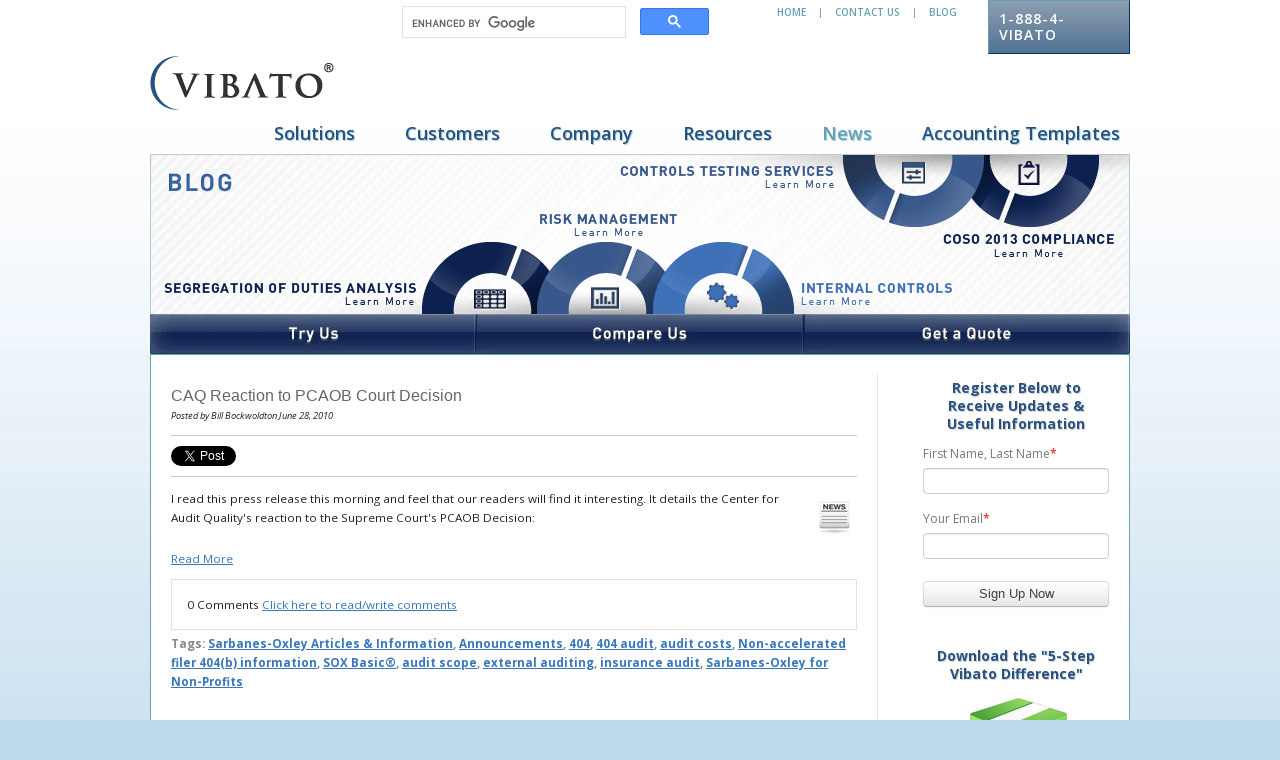

--- FILE ---
content_type: text/html; charset=UTF-8
request_url: https://www.vibato.com/blog/topic/insurance-audit
body_size: 12911
content:
<!doctype html><!--[if lt IE 7]> <html class="no-js lt-ie9 lt-ie8 lt-ie7" lang="en-us" > <![endif]--><!--[if IE 7]>    <html class="no-js lt-ie9 lt-ie8" lang="en-us" >        <![endif]--><!--[if IE 8]>    <html class="no-js lt-ie9" lang="en-us" >               <![endif]--><!--[if gt IE 8]><!--><html class="no-js" lang="en-us"><!--<![endif]--><head>
    <meta charset="utf-8">
    <meta http-equiv="X-UA-Compatible" content="IE=edge,chrome=1">
    <meta name="author" content="Vibato">
    <meta name="description" content="insurance audit | Tips about internal controls, Sarbanes-Oxley 404 compliance, &amp; Fraud Allegations">
    <meta name="generator" content="HubSpot">
    <title>Internal Controls Blog by Vibato | insurance audit</title>
    <link rel="shortcut icon" href="https://www.vibato.com/hs-fs/favicon.ico">
    
<meta name="viewport" content="width=device-width, initial-scale=1">

    <script src="/hs/hsstatic/jquery-libs/static-1.1/jquery/jquery-1.7.1.js"></script>
<script>hsjQuery = window['jQuery'];</script>
    <meta property="og:description" content="insurance audit | Tips about internal controls, Sarbanes-Oxley 404 compliance, &amp; Fraud Allegations">
    <meta property="og:title" content="Internal Controls Blog by Vibato | insurance audit">
    <meta name="twitter:description" content="insurance audit | Tips about internal controls, Sarbanes-Oxley 404 compliance, &amp; Fraud Allegations">
    <meta name="twitter:title" content="Internal Controls Blog by Vibato | insurance audit">

    

    
    <style>
a.cta_button{-moz-box-sizing:content-box !important;-webkit-box-sizing:content-box !important;box-sizing:content-box !important;vertical-align:middle}.hs-breadcrumb-menu{list-style-type:none;margin:0px 0px 0px 0px;padding:0px 0px 0px 0px}.hs-breadcrumb-menu-item{float:left;padding:10px 0px 10px 10px}.hs-breadcrumb-menu-divider:before{content:'›';padding-left:10px}.hs-featured-image-link{border:0}.hs-featured-image{float:right;margin:0 0 20px 20px;max-width:50%}@media (max-width: 568px){.hs-featured-image{float:none;margin:0;width:100%;max-width:100%}}.hs-screen-reader-text{clip:rect(1px, 1px, 1px, 1px);height:1px;overflow:hidden;position:absolute !important;width:1px}
</style>

<link rel="stylesheet" href="/hs/hsstatic/BlogSocialSharingSupport/static-1.258/bundles/project.css">
<link rel="stylesheet" href="/hs/hsstatic/AsyncSupport/static-1.501/sass/comments_listing_asset.css">
<link rel="stylesheet" href="/hs/hsstatic/AsyncSupport/static-1.501/sass/rss_post_listing.css">
    

    


<script type="text/javascript">

  var _gaq = _gaq || [];
  _gaq.push(['_setAccount', 'UA-18689909-1']);
  _gaq.push(['_trackPageview']);

  (function() {
    var ga = document.createElement('script'); ga.type = 'text/javascript'; ga.async = true;
    ga.src = ('https:' == document.location.protocol ? 'https://ssl' : 'http://www') + '.google-analytics.com/ga.js';
    var s = document.getElementsByTagName('script')[0]; s.parentNode.insertBefore(ga, s);
  })();

</script>
<meta property="og:type" content="blog">
<meta name="twitter:card" content="summary">
<meta name="twitter:domain" content="www.vibato.com">
<link rel="alternate" type="application/rss+xml" href="https://www.vibato.com/blog/rss.xml">
<script src="//platform.linkedin.com/in.js" type="text/javascript">
    lang: en_US
</script>

<meta http-equiv="content-language" content="en-us">
<link rel="stylesheet" href="//7052064.fs1.hubspotusercontent-na1.net/hubfs/7052064/hub_generated/template_assets/DEFAULT_ASSET/1767118704405/template_layout.min.css">


<link rel="stylesheet" href="https://www.vibato.com/hubfs/hub_generated/template_assets/1/4064946226/1744213054708/template_Vibato_Apr2016-style.min.css">

<meta name="twitter:site" content="@vibato">

</head>
<body id="Body" class="blog cms-migrated  cms-migrated-blog   hs-blog-id-737076526 hs-blog-listing hs-content-path-blog-topic-insurance-audit hs-blog-name-vibato-blog" style="">
    <div class="header-container-wrapper">
    <div class="header-container container-fluid">

<div class="row-fluid-wrapper row-depth-1 row-number-1 ">
<div class="row-fluid ">
<div class="span12 widget-span widget-type-global_group " style="" data-widget-type="global_group" data-x="0" data-w="12">
<div class="" data-global-widget-path="generated_global_groups/4064946276.html"><div class="row-fluid-wrapper row-depth-1 row-number-1 ">
<div class="row-fluid ">
<div class="span12 widget-span widget-type-cell custom-header-group" style="" data-widget-type="cell" data-x="0" data-w="12">

<div class="row-fluid-wrapper row-depth-1 row-number-2 ">
<div class="row-fluid ">
<div class="span12 widget-span widget-type-cell page-center" style="" data-widget-type="cell" data-x="0" data-w="12">

<div class="row-fluid-wrapper row-depth-1 row-number-3 ">
<div class="row-fluid ">
<div class="span12 widget-span widget-type-rich_text custom-logo visible-phone" style="" data-widget-type="rich_text" data-x="0" data-w="12">
<div class="cell-wrapper layout-widget-wrapper">
<span id="hs_cos_wrapper_module_146045414160326014" class="hs_cos_wrapper hs_cos_wrapper_widget hs_cos_wrapper_type_rich_text" style="" data-hs-cos-general-type="widget" data-hs-cos-type="rich_text"><a href="http://vibato.com/" rel=" noopener"><img src="https://www.vibato.com/hs-fs/hubfs/images/logo-184x54-v1a-retina.png?width=184&amp;name=logo-184x54-v1a-retina.png" alt="VIBATO" title="VIBATO" width="184" data-constrained="true" style="width: 184px;" srcset="https://www.vibato.com/hs-fs/hubfs/images/logo-184x54-v1a-retina.png?width=92&amp;name=logo-184x54-v1a-retina.png 92w, https://www.vibato.com/hs-fs/hubfs/images/logo-184x54-v1a-retina.png?width=184&amp;name=logo-184x54-v1a-retina.png 184w, https://www.vibato.com/hs-fs/hubfs/images/logo-184x54-v1a-retina.png?width=276&amp;name=logo-184x54-v1a-retina.png 276w, https://www.vibato.com/hs-fs/hubfs/images/logo-184x54-v1a-retina.png?width=368&amp;name=logo-184x54-v1a-retina.png 368w, https://www.vibato.com/hs-fs/hubfs/images/logo-184x54-v1a-retina.png?width=460&amp;name=logo-184x54-v1a-retina.png 460w, https://www.vibato.com/hs-fs/hubfs/images/logo-184x54-v1a-retina.png?width=552&amp;name=logo-184x54-v1a-retina.png 552w" sizes="(max-width: 184px) 100vw, 184px"></a></span>
</div><!--end layout-widget-wrapper -->
</div><!--end widget-span -->
</div><!--end row-->
</div><!--end row-wrapper -->

<div class="row-fluid-wrapper row-depth-1 row-number-4 ">
<div class="row-fluid ">
<div class="span3 widget-span widget-type-space " style="" data-widget-type="space" data-x="0" data-w="3">
<div class="cell-wrapper layout-widget-wrapper">
<span id="hs_cos_wrapper_module_14604357357553343" class="hs_cos_wrapper hs_cos_wrapper_widget hs_cos_wrapper_type_space" style="" data-hs-cos-general-type="widget" data-hs-cos-type="space"></span></div><!--end layout-widget-wrapper -->
</div><!--end widget-span -->
<div class="span4 widget-span widget-type-raw_html " style="" data-widget-type="raw_html" data-x="3" data-w="4">
<div class="cell-wrapper layout-widget-wrapper">
<span id="hs_cos_wrapper_module_146071534718810936" class="hs_cos_wrapper hs_cos_wrapper_widget hs_cos_wrapper_type_raw_html" style="" data-hs-cos-general-type="widget" data-hs-cos-type="raw_html"><div id="googlesearch">
<script>
(function() {
var cx = '003381325436560502478:sqng0_uylju';
var gcse = document.createElement('script');
gcse.type = 'text/javascript';
gcse.async = true;
gcse.src = (document.location.protocol == 'https:' ? 'https:' : 'http:') +
'//www.google.com/cse/cse.js?cx=' + cx;
var s = document.getElementsByTagName('script')[0];
s.parentNode.insertBefore(gcse, s);
})();
</script>
<gcse:search></gcse:search>
</div></span>
</div><!--end layout-widget-wrapper -->
</div><!--end widget-span -->
<div class="span3 widget-span widget-type-rich_text custom-header-top-links" style="" data-widget-type="rich_text" data-x="7" data-w="3">
<div class="cell-wrapper layout-widget-wrapper">
<span id="hs_cos_wrapper_module_14604357149292020" class="hs_cos_wrapper hs_cos_wrapper_widget hs_cos_wrapper_type_rich_text" style="" data-hs-cos-general-type="widget" data-hs-cos-type="rich_text"><a href="//www.vibato.com/" rel=" noopener">Home</a> | <a href="/internal-control-company/">Contact Us</a> | <a href="/blog/" rel=" noopener">Blog</a></span>
</div><!--end layout-widget-wrapper -->
</div><!--end widget-span -->
<div class="span2 widget-span widget-type-rich_text custom-phone-no" style="" data-widget-type="rich_text" data-x="10" data-w="2">
<div class="cell-wrapper layout-widget-wrapper">
<span id="hs_cos_wrapper_module_14604358991665312" class="hs_cos_wrapper hs_cos_wrapper_widget hs_cos_wrapper_type_rich_text" style="" data-hs-cos-general-type="widget" data-hs-cos-type="rich_text"><p>1-888-4-VIBATO</p></span>
</div><!--end layout-widget-wrapper -->
</div><!--end widget-span -->
</div><!--end row-->
</div><!--end row-wrapper -->

<div class="row-fluid-wrapper row-depth-1 row-number-5 ">
<div class="row-fluid ">
<div class="span12 widget-span widget-type-rich_text custom-logo hidden-phone" style="" data-widget-type="rich_text" data-x="0" data-w="12">
<div class="cell-wrapper layout-widget-wrapper">
<span id="hs_cos_wrapper_module_14604360949397485" class="hs_cos_wrapper hs_cos_wrapper_widget hs_cos_wrapper_type_rich_text" style="" data-hs-cos-general-type="widget" data-hs-cos-type="rich_text"><a href="//www.vibato.com/" rel=" noopener"><img src="https://www.vibato.com/hs-fs/file-555701954-png/images/logo-vibato-v2.png?width=184&amp;name=logo-vibato-v2.png" alt="VIBATO" title="VIBATO" width="184" data-constrained="true" style="width: 184px;" srcset="https://www.vibato.com/hs-fs/file-555701954-png/images/logo-vibato-v2.png?width=92&amp;name=logo-vibato-v2.png 92w, https://www.vibato.com/hs-fs/file-555701954-png/images/logo-vibato-v2.png?width=184&amp;name=logo-vibato-v2.png 184w, https://www.vibato.com/hs-fs/file-555701954-png/images/logo-vibato-v2.png?width=276&amp;name=logo-vibato-v2.png 276w, https://www.vibato.com/hs-fs/file-555701954-png/images/logo-vibato-v2.png?width=368&amp;name=logo-vibato-v2.png 368w, https://www.vibato.com/hs-fs/file-555701954-png/images/logo-vibato-v2.png?width=460&amp;name=logo-vibato-v2.png 460w, https://www.vibato.com/hs-fs/file-555701954-png/images/logo-vibato-v2.png?width=552&amp;name=logo-vibato-v2.png 552w" sizes="(max-width: 184px) 100vw, 184px"></a></span>
</div><!--end layout-widget-wrapper -->
</div><!--end widget-span -->
</div><!--end row-->
</div><!--end row-wrapper -->

<div class="row-fluid-wrapper row-depth-1 row-number-6 ">
<div class="row-fluid ">
<div class="span12 widget-span widget-type-cell custom-menu-wrapper" style="" data-widget-type="cell" data-x="0" data-w="12">

<div class="row-fluid-wrapper row-depth-1 row-number-7 ">
<div class="row-fluid ">
<div class="span12 widget-span widget-type-menu custom-menu-primary widget-type-classic_menu" style="" data-widget-type="menu" data-x="0" data-w="12">
<div class="cell-wrapper layout-widget-wrapper">
<span id="hs_cos_wrapper_module_13884994340213" class="hs_cos_wrapper hs_cos_wrapper_widget hs_cos_wrapper_type_menu" style="" data-hs-cos-general-type="widget" data-hs-cos-type="menu"><div id="hs_menu_wrapper_module_13884994340213" class="hs-menu-wrapper active-branch flyouts hs-menu-flow-horizontal" role="navigation" data-sitemap-name="migrated-classic-cms-sitemap" data-menu-id="3998047069" aria-label="Navigation Menu">
 <ul role="menu" class="active-branch">
  <li class="hs-menu-item hs-menu-depth-1 hs-item-has-children" role="none"><a href="https://www.vibato.com/financial-internal-control" aria-haspopup="true" aria-expanded="false" role="menuitem">Solutions</a>
   <ul role="menu" class="hs-menu-children-wrapper">
    <li class="hs-menu-item hs-menu-depth-2 hs-item-has-children" role="none"><a href="https://www.vibato.com/internal-control-system" role="menuitem">Products</a>
     <ul role="menu" class="hs-menu-children-wrapper">
      <li class="hs-menu-item hs-menu-depth-3" role="none"><a href="https://www.vibato.com/compliance-roadmap" role="menuitem">Compliance Roadmap</a></li>
      <li class="hs-menu-item hs-menu-depth-3" role="none"><a href="https://www.vibato.com/financial-risk-assessment" role="menuitem">Financial Risk Assessment </a></li>
      <li class="hs-menu-item hs-menu-depth-3" role="none"><a href="https://www.vibato.com/segregation-of-duties" role="menuitem">Segregation of Duties </a></li>
      <li class="hs-menu-item hs-menu-depth-3 hs-item-has-children" role="none"><a href="https://www.vibato.com/internal-control-framework" role="menuitem">Internal Control Framework</a>
       <ul role="menu" class="hs-menu-children-wrapper">
        <li class="hs-menu-item hs-menu-depth-4" role="none"><a href="https://www.vibato.com/internal-control-processes" role="menuitem">Internal Control Processes</a></li>
       </ul></li>
      <li class="hs-menu-item hs-menu-depth-3" role="none"><a href="https://www.vibato.com/internal-control-procedures" role="menuitem">Internal Control Procedures</a></li>
      <li class="hs-menu-item hs-menu-depth-3" role="none"><a href="https://www.vibato.com/internal-control-report" role="menuitem">Internal Control Report</a></li>
      <li class="hs-menu-item hs-menu-depth-3" role="none"><a href="https://www.vibato.com/internal-control-for-small-business" role="menuitem">Internal Controls for Small Businesses</a></li>
      <li class="hs-menu-item hs-menu-depth-3" role="none"><a href="https://www.vibato.com/internal-controls-for-growth" role="menuitem">Internal Controls for SMB</a></li>
      <li class="hs-menu-item hs-menu-depth-3" role="none"><a href="https://www.vibato.com/vibato-internal-controls-for-enterprise-management" role="menuitem">Internal Controls for Large Companies</a></li>
      <li class="hs-menu-item hs-menu-depth-3" role="none"><a href="https://www.vibato.com/coso-2013-solution-0" role="menuitem">COSO 2013 Solution</a></li>
     </ul></li>
    <li class="hs-menu-item hs-menu-depth-2" role="none"><a href="https://www.vibato.com/internal-control-services" role="menuitem">Services</a></li>
   </ul></li>
  <li class="hs-menu-item hs-menu-depth-1 hs-item-has-children" role="none"><a href="https://www.vibato.com/internal-controls-for-business" aria-haspopup="true" aria-expanded="false" role="menuitem">Customers</a>
   <ul role="menu" class="hs-menu-children-wrapper">
    <li class="hs-menu-item hs-menu-depth-2" role="none"><a href="https://www.vibato.com/pre-ipo" role="menuitem">Pre-IPO</a></li>
    <li class="hs-menu-item hs-menu-depth-2" role="none"><a href="https://www.vibato.com/internal-control-procedures-0" role="menuitem">Public Companies</a></li>
    <li class="hs-menu-item hs-menu-depth-2" role="none"><a href="https://www.vibato.com/controls-audit" role="menuitem">Accelerated Filers</a></li>
    <li class="hs-menu-item hs-menu-depth-2" role="none"><a href="https://www.vibato.com/internal-controls-for-nonprofits" role="menuitem">Nonprofits </a></li>
    <li class="hs-menu-item hs-menu-depth-2" role="none"><a href="https://www.vibato.com/effective-internal-control" role="menuitem">Private Companies</a></li>
    <li class="hs-menu-item hs-menu-depth-2" role="none"><a href="https://www.vibato.com/clients" role="menuitem">Clients</a></li>
    <li class="hs-menu-item hs-menu-depth-2" role="none"><a href="https://www.vibato.com/partners" role="menuitem">Partners</a></li>
    <li class="hs-menu-item hs-menu-depth-2" role="none"><a href="https://www.vibato.com/testimonials" role="menuitem">Testimonials</a></li>
   </ul></li>
  <li class="hs-menu-item hs-menu-depth-1 hs-item-has-children" role="none"><a href="https://www.vibato.com/internal-control-company" aria-haspopup="true" aria-expanded="false" role="menuitem">Company</a>
   <ul role="menu" class="hs-menu-children-wrapper">
    <li class="hs-menu-item hs-menu-depth-2" role="none"><a href="https://www.vibato.com/management-team" role="menuitem">Management Team</a></li>
    <li class="hs-menu-item hs-menu-depth-2" role="none"><a href="https://www.vibato.com/press-releases" role="menuitem">Press Releases</a></li>
   </ul></li>
  <li class="hs-menu-item hs-menu-depth-1 hs-item-has-children" role="none"><a href="https://www.vibato.com/internal-control-resources" aria-haspopup="true" aria-expanded="false" role="menuitem">Resources </a>
   <ul role="menu" class="hs-menu-children-wrapper">
    <li class="hs-menu-item hs-menu-depth-2" role="none"><a href="https://www.vibato.com/internal-control-tips" role="menuitem">Internal Control Tips </a></li>
    <li class="hs-menu-item hs-menu-depth-2" role="none"><a href="https://www.vibato.com/sarbanes-oxley-faq" role="menuitem">SOX FAQs</a></li>
    <li class="hs-menu-item hs-menu-depth-2" role="none"><a href="https://www.vibato.com/auditing-standards-/-pcaob-information" role="menuitem">Auditing Standards / PCAOB Information</a></li>
    <li class="hs-menu-item hs-menu-depth-2" role="none"><a href="https://www.vibato.com/coso" role="menuitem">COSO Overview</a></li>
    <li class="hs-menu-item hs-menu-depth-2" role="none"><a href="https://www.vibato.com/coso-2013-solution-0" role="menuitem">COSO 2013 Solution</a></li>
    <li class="hs-menu-item hs-menu-depth-2" role="none"><a href="https://www.vibato.com/cobit" role="menuitem">COBIT</a></li>
    <li class="hs-menu-item hs-menu-depth-2" role="none"><a href="https://www.vibato.com/compliance-industry-links" role="menuitem">Compliance Industry Links</a></li>
    <li class="hs-menu-item hs-menu-depth-2" role="none"><a href="https://www.vibato.com/fasb-codification-tools" role="menuitem">FASB Codification Tools</a></li>
    <li class="hs-menu-item hs-menu-depth-2" role="none"><a href="https://www.vibato.com/fasb-codification-topical-structure-diagram" role="menuitem">FASB Codification Topical Structure Diagram</a></li>
    <li class="hs-menu-item hs-menu-depth-2" role="none"><a href="https://www.vibato.com/coso-1992---coso-2013-cube" role="menuitem">coso-1992---coso-2013-cube</a></li>
   </ul></li>
  <li class="hs-menu-item hs-menu-depth-1 active active-branch" role="none"><a href="https://www.vibato.com/blog" role="menuitem">News</a></li>
  <li class="hs-menu-item hs-menu-depth-1" role="none"><a href="http://www.accountingtemplates.com" role="menuitem">Accounting Templates</a></li>
 </ul>
</div></span></div><!--end layout-widget-wrapper -->
</div><!--end widget-span -->
</div><!--end row-->
</div><!--end row-wrapper -->

</div><!--end widget-span -->
</div><!--end row-->
</div><!--end row-wrapper -->

</div><!--end widget-span -->
</div><!--end row-->
</div><!--end row-wrapper -->

</div><!--end widget-span -->
</div><!--end row-->
</div><!--end row-wrapper -->
</div>
</div><!--end widget-span -->
</div><!--end row-->
</div><!--end row-wrapper -->

    </div><!--end header -->
</div><!--end header wrapper -->

<div class="body-container-wrapper">
    <div class="body-container container-fluid">

<div class="row-fluid-wrapper row-depth-1 row-number-1 ">
<div class="row-fluid ">
<div class="site-page two-column-right">
<div class="span12 widget-span widget-type-cell content-wrapper" style="" data-widget-type="cell" data-x="0" data-w="12">

<div class="row-fluid-wrapper row-depth-1 row-number-2 ">
<div class="row-fluid ">
<div class="span12 widget-span widget-type-cell top-content page-center" style="" data-widget-type="cell" data-x="0" data-w="12">

<div class="row-fluid-wrapper row-depth-1 row-number-3 ">
<div class="row-fluid ">
<div class="span12 widget-span widget-type-rich_text " style="" data-widget-type="rich_text" data-x="0" data-w="12">
<div class="cell-wrapper layout-widget-wrapper">
<span id="hs_cos_wrapper_widget_357044" class="hs_cos_wrapper hs_cos_wrapper_widget hs_cos_wrapper_type_rich_text" style="" data-hs-cos-general-type="widget" data-hs-cos-type="rich_text"><div id="bannerinner" style="width: 980px; height: 200px; background-image: url('https://www.vibato.com/hs-fs/hub/92953/file-552565235.jpg'); position: relative; color: #fff; text-align: left;">
<div style="width: 100%; position: absolute; height: 25px; margin-top: 16px; margin-left: 15px; float: left;"><img alt="" height="25" id="img-1393979296411" src="https://www.vibato.com/hs-fs/hub/92953/file-547255403.png?width=219&amp;height=25&amp;name=file-547255403.png" width="219" srcset="https://www.vibato.com/hs-fs/hub/92953/file-547255403.png?width=110&amp;height=13&amp;name=file-547255403.png 110w, https://www.vibato.com/hs-fs/hub/92953/file-547255403.png?width=219&amp;height=25&amp;name=file-547255403.png 219w, https://www.vibato.com/hs-fs/hub/92953/file-547255403.png?width=329&amp;height=38&amp;name=file-547255403.png 329w, https://www.vibato.com/hs-fs/hub/92953/file-547255403.png?width=438&amp;height=50&amp;name=file-547255403.png 438w, https://www.vibato.com/hs-fs/hub/92953/file-547255403.png?width=548&amp;height=63&amp;name=file-547255403.png 548w, https://www.vibato.com/hs-fs/hub/92953/file-547255403.png?width=657&amp;height=75&amp;name=file-547255403.png 657w" sizes="(max-width: 219px) 100vw, 219px"></div>
<a href="http://classic-migration-sandbox-92953.hs-sites.com/coso-2013-solution-0/" id="tab-roll-coso-feb" target="_self"></a> <a href="http://classic-migration-sandbox-92953.hs-sites.com/internal-control-services/" id="tab-roll-controls-feb" target="_self"></a> <a href="http://classic-migration-sandbox-92953.hs-sites.com/segregation-of-duties/" id="tab-roll-segduties-feb" target="_self"></a> <a href="http://classic-migration-sandbox-92953.hs-sites.com/financial-risk-assessment/" id="tab-roll-risk-feb" target="_self"></a> <a href="http://classic-migration-sandbox-92953.hs-sites.com/internal-control-processes/" id="tab-roll-internal-feb" target="_self"></a> <a href="http://classic-migration-sandbox-92953.hs-sites.com/see-our-comprehensive-demo" id="btn-inner-try-feb" target="_self"></a> <a href="http://classic-migration-sandbox-92953.hs-sites.com/compare-us" id="btn-inner-compare-feb" target="_self"></a> <a href="http://classic-migration-sandbox-92953.hs-sites.com/discover-the-only-value-based-industry-solution" id="btn-inner-quote-feb" target="_self"></a></div></span>
</div><!--end layout-widget-wrapper -->
</div><!--end widget-span -->
</div><!--end row-->
</div><!--end row-wrapper -->

<div class="row-fluid-wrapper row-depth-1 row-number-4 ">
<div class="row-fluid ">
<div class="span12 widget-span widget-type-rich_text two-col-right-top-banner-content" style="" data-widget-type="rich_text" data-x="0" data-w="12">
<div class="cell-wrapper layout-widget-wrapper">
<span id="hs_cos_wrapper_module_14606068311379049" class="hs_cos_wrapper hs_cos_wrapper_widget hs_cos_wrapper_type_rich_text" style="" data-hs-cos-general-type="widget" data-hs-cos-type="rich_text"><p><a href="http://classic-migration-sandbox-92953.hs-sites.com/internal-control-services">COSO 2013 COMPLIANCE<span>Learn More</span></a></p>
<p><a href="http://classic-migration-sandbox-92953.hs-sites.com/segregation-of-duties">CONTROLS TESTING SERVICES<span>Learn More</span></a></p>
<p><a href="http://classic-migration-sandbox-92953.hs-sites.com/segregation-of-duties">SEGREGATION OF DUTIES ANALYSIS<span>Learn More</span></a></p>
<p><a href="http://classic-migration-sandbox-92953.hs-sites.com/financial-risk-assessment">RISK MANAGEMENT<span>Learn More</span></a></p>
<p><a href="http://classic-migration-sandbox-92953.hs-sites.com/internal-control-processes">INTERNAL CONTROLS<span>Learn More</span></a></p>
<h3><a href="http://classic-migration-sandbox-92953.hs-sites.com/see-our-comprehensive-demo">Try US</a></h3>
<h3><a href="http://classic-migration-sandbox-92953.hs-sites.com/compare-us">Compare US</a></h3>
<h3><a href="http://classic-migration-sandbox-92953.hs-sites.com/discover-the-only-value-based-industry-solution">Get a Quote</a></h3></span>
</div><!--end layout-widget-wrapper -->
</div><!--end widget-span -->
</div><!--end row-->
</div><!--end row-wrapper -->

</div><!--end widget-span -->
</div><!--end row-->
</div><!--end row-wrapper -->

<div class="row-fluid-wrapper row-depth-1 row-number-5 ">
<div class="row-fluid ">
<div class="span12 widget-span widget-type-cell middle-content page-center" style="" data-widget-type="cell" data-x="0" data-w="12">

<div class="row-fluid-wrapper row-depth-1 row-number-6 ">
<div class="row-fluid ">
<div class="span9 widget-span widget-type-cell main-content" style="" data-widget-type="cell" data-x="0" data-w="9">

<div class="row-fluid-wrapper row-depth-1 row-number-7 ">
<div class="row-fluid ">
<div class="span12 widget-span widget-type-blog_content " style="" data-widget-type="blog_content" data-x="0" data-w="12">
<div class="blog-section">
    <div class="blog-listing-wrapper cell-wrapper">
                <div class="blog-section">
            <div class="blog-listing-wrapper cell-wrapper">
        
                <div class="post-listing">
                    
                    
                        <div class="post-item">
                            
                                <div class="post-header">
                                    <h2><a href="https://www.vibato.com/blog/bid/40918/CAQ-Reaction-to-PCAOB-Court-Decision">CAQ Reaction to PCAOB Court Decision</a></h2>
                                    <div id="hubspot-author_data" class="hubspot-editable" data-hubspot-form-id="author_data" data-hubspot-name="Blog Author">
                                        Posted by
                                        
                                            Bill Bockwoldton June 28, 2010
                                        
                                    </div>
                                    <span id="hs_cos_wrapper_blog_social_sharing" class="hs_cos_wrapper hs_cos_wrapper_widget hs_cos_wrapper_type_blog_social_sharing" style="" data-hs-cos-general-type="widget" data-hs-cos-type="blog_social_sharing">
<div class="hs-blog-social-share">
    <ul class="hs-blog-social-share-list">
        
        <li class="hs-blog-social-share-item hs-blog-social-share-item-twitter">
            <!-- Twitter social share -->
            <a href="https://twitter.com/share" class="twitter-share-button" data-lang="en" data-url="https://www.vibato.com/blog/bid/40918/CAQ-Reaction-to-PCAOB-Court-Decision" data-size="medium" data-text="CAQ Reaction to PCAOB Court Decision">Tweet</a>
        </li>
        

        
        <li class="hs-blog-social-share-item hs-blog-social-share-item-linkedin">
            <!-- LinkedIn social share -->
            <script type="IN/Share" data-url="https://www.vibato.com/blog/bid/40918/CAQ-Reaction-to-PCAOB-Court-Decision" data-showzero="true" data-counter="right"></script>
        </li>
        

        
        <li class="hs-blog-social-share-item hs-blog-social-share-item-facebook">
            <!-- Facebook share -->
            <div class="fb-share-button" data-href="https://www.vibato.com/blog/bid/40918/CAQ-Reaction-to-PCAOB-Court-Decision" data-layout="button_count"></div>
        </li>
        
    </ul>
 </div>

</span>
                                </div>
                                <div class="post-body clearfix">
                                    <!--post summary-->
                                    
                                        <div class="hs-featured-image-wrapper">
                                            <a href="https://www.vibato.com/blog/bid/40918/CAQ-Reaction-to-PCAOB-Court-Decision" title="" class="hs-featured-image-link">
                                                <img src="https://www.vibato.com/hs-fs/file-16025436-png/images/press-releases.png" class="hs-featured-image">
                                            </a>
                                        </div>
                                    
                                    <div class="hs-migrated-cms-post">
 <p>I read this press release this morning and feel that our readers will find it interesting. It details the Center for Audit Quality's reaction to the Supreme Court's PCAOB Decision:</p>
</div>
                                    
                                        <a class="more-link" href="https://www.vibato.com/blog/bid/40918/CAQ-Reaction-to-PCAOB-Court-Decision">Read More</a>
                                    
                                </div>
                                
                                <div class="custom_listing_comments">
                                    
                                    
                                    0 Comments <a href="https://www.vibato.com/blog/bid/40918/CAQ-Reaction-to-PCAOB-Court-Decision#comments-listing">Click here to read/write comments</a>
                                </div>
                                
                                     <p id="hubspot-topic_data"> Tags: 
                                        
                                            <a class="topic-link" href="https://www.vibato.com/blog/topic/sarbanes-oxley-articles-information">Sarbanes-Oxley Articles &amp; Information</a>,
                                        
                                            <a class="topic-link" href="https://www.vibato.com/blog/topic/announcements">Announcements</a>,
                                        
                                            <a class="topic-link" href="https://www.vibato.com/blog/topic/404">404</a>,
                                        
                                            <a class="topic-link" href="https://www.vibato.com/blog/topic/404-audit">404 audit</a>,
                                        
                                            <a class="topic-link" href="https://www.vibato.com/blog/topic/audit-costs">audit costs</a>,
                                        
                                            <a class="topic-link" href="https://www.vibato.com/blog/topic/non-accelerated-filer-404b-information">Non-accelerated filer 404(b) information</a>,
                                        
                                            <a class="topic-link" href="https://www.vibato.com/blog/topic/sox-basic">SOX Basic®</a>,
                                        
                                            <a class="topic-link" href="https://www.vibato.com/blog/topic/audit-scope">audit scope</a>,
                                        
                                            <a class="topic-link" href="https://www.vibato.com/blog/topic/external-auditing">external auditing</a>,
                                        
                                            <a class="topic-link" href="https://www.vibato.com/blog/topic/insurance-audit">insurance audit</a>,
                                        
                                            <a class="topic-link" href="https://www.vibato.com/blog/topic/sarbanes-oxley-for-non-profits">Sarbanes-Oxley for Non-Profits</a>
                                        
                                     </p>
                                
                            
                        </div>
                    
                        <div class="post-item">
                            
                                <div class="post-header">
                                    <h2><a href="https://www.vibato.com/blog/bid/40927/Sarbanes-Oxley-Clawback-Developments-of-Interest">Sarbanes-Oxley Clawback Developments of Interest</a></h2>
                                    <div id="hubspot-author_data" class="hubspot-editable" data-hubspot-form-id="author_data" data-hubspot-name="Blog Author">
                                        Posted by
                                        
                                            Bill Bockwoldton June 27, 2010
                                        
                                    </div>
                                    <span id="hs_cos_wrapper_blog_social_sharing" class="hs_cos_wrapper hs_cos_wrapper_widget hs_cos_wrapper_type_blog_social_sharing" style="" data-hs-cos-general-type="widget" data-hs-cos-type="blog_social_sharing">
<div class="hs-blog-social-share">
    <ul class="hs-blog-social-share-list">
        
        <li class="hs-blog-social-share-item hs-blog-social-share-item-twitter">
            <!-- Twitter social share -->
            <a href="https://twitter.com/share" class="twitter-share-button" data-lang="en" data-url="https://www.vibato.com/blog/bid/40927/Sarbanes-Oxley-Clawback-Developments-of-Interest" data-size="medium" data-text="Sarbanes-Oxley Clawback Developments of Interest">Tweet</a>
        </li>
        

        
        <li class="hs-blog-social-share-item hs-blog-social-share-item-linkedin">
            <!-- LinkedIn social share -->
            <script type="IN/Share" data-url="https://www.vibato.com/blog/bid/40927/Sarbanes-Oxley-Clawback-Developments-of-Interest" data-showzero="true" data-counter="right"></script>
        </li>
        

        
        <li class="hs-blog-social-share-item hs-blog-social-share-item-facebook">
            <!-- Facebook share -->
            <div class="fb-share-button" data-href="https://www.vibato.com/blog/bid/40927/Sarbanes-Oxley-Clawback-Developments-of-Interest" data-layout="button_count"></div>
        </li>
        
    </ul>
 </div>

</span>
                                </div>
                                <div class="post-body clearfix">
                                    <!--post summary-->
                                    
                                    <div class="hs-migrated-cms-post"><p>While reading The Harvard Law School&nbsp;Forum I came across a post that  discusses the "Sarbanes-Oxley 'Clawback' Developments" by John F.  Savarese. It is very interesting, and if you would like to read it,  click&nbsp; <a href="http://blogs.law.harvard.edu/corpgov/2010/06/24/sarbanes-oxley-clawback-developments/" target="_blank"> here</a>.</p></div>
                                    
                                        <a class="more-link" href="https://www.vibato.com/blog/bid/40927/Sarbanes-Oxley-Clawback-Developments-of-Interest">Read More</a>
                                    
                                </div>
                                
                                <div class="custom_listing_comments">
                                    
                                    
                                    0 Comments <a href="https://www.vibato.com/blog/bid/40927/Sarbanes-Oxley-Clawback-Developments-of-Interest#comments-listing">Click here to read/write comments</a>
                                </div>
                                
                                     <p id="hubspot-topic_data"> Tags: 
                                        
                                            <a class="topic-link" href="https://www.vibato.com/blog/topic/sarbanes-oxley-articles-information">Sarbanes-Oxley Articles &amp; Information</a>,
                                        
                                            <a class="topic-link" href="https://www.vibato.com/blog/topic/announcements">Announcements</a>,
                                        
                                            <a class="topic-link" href="https://www.vibato.com/blog/topic/404">404</a>,
                                        
                                            <a class="topic-link" href="https://www.vibato.com/blog/topic/deadline">deadline</a>,
                                        
                                            <a class="topic-link" href="https://www.vibato.com/blog/topic/404-audit">404 audit</a>,
                                        
                                            <a class="topic-link" href="https://www.vibato.com/blog/topic/audit-costs">audit costs</a>,
                                        
                                            <a class="topic-link" href="https://www.vibato.com/blog/topic/non-accelerated-filer-404b-information">Non-accelerated filer 404(b) information</a>,
                                        
                                            <a class="topic-link" href="https://www.vibato.com/blog/topic/sox-basic">SOX Basic®</a>,
                                        
                                            <a class="topic-link" href="https://www.vibato.com/blog/topic/sox-compliance-made-simple">SOX Compliance Made Simple</a>,
                                        
                                            <a class="topic-link" href="https://www.vibato.com/blog/topic/risk-management">risk management</a>,
                                        
                                            <a class="topic-link" href="https://www.vibato.com/blog/topic/sarbanes-oxley">Sarbanes-Oxley</a>,
                                        
                                            <a class="topic-link" href="https://www.vibato.com/blog/topic/external-auditing">external auditing</a>,
                                        
                                            <a class="topic-link" href="https://www.vibato.com/blog/topic/insurance-audit">insurance audit</a>
                                        
                                     </p>
                                
                            
                        </div>
                    
                        <div class="post-item">
                            
                                <div class="post-header">
                                    <h2><a href="https://www.vibato.com/blog/bid/40460/Insurance-Companies-will-be-subjected-to-SOX-like-Standards-in-2010">Insurance Companies will be subjected to SOX-like Standards in 2010</a></h2>
                                    <div id="hubspot-author_data" class="hubspot-editable" data-hubspot-form-id="author_data" data-hubspot-name="Blog Author">
                                        Posted by
                                        
                                            Teresa Bockwoldton October 25, 2009
                                        
                                    </div>
                                    <span id="hs_cos_wrapper_blog_social_sharing" class="hs_cos_wrapper hs_cos_wrapper_widget hs_cos_wrapper_type_blog_social_sharing" style="" data-hs-cos-general-type="widget" data-hs-cos-type="blog_social_sharing">
<div class="hs-blog-social-share">
    <ul class="hs-blog-social-share-list">
        
        <li class="hs-blog-social-share-item hs-blog-social-share-item-twitter">
            <!-- Twitter social share -->
            <a href="https://twitter.com/share" class="twitter-share-button" data-lang="en" data-url="https://www.vibato.com/blog/bid/40460/Insurance-Companies-will-be-subjected-to-SOX-like-Standards-in-2010" data-size="medium" data-text="Insurance Companies will be subjected to SOX-like Standards in 2010">Tweet</a>
        </li>
        

        
        <li class="hs-blog-social-share-item hs-blog-social-share-item-linkedin">
            <!-- LinkedIn social share -->
            <script type="IN/Share" data-url="https://www.vibato.com/blog/bid/40460/Insurance-Companies-will-be-subjected-to-SOX-like-Standards-in-2010" data-showzero="true" data-counter="right"></script>
        </li>
        

        
        <li class="hs-blog-social-share-item hs-blog-social-share-item-facebook">
            <!-- Facebook share -->
            <div class="fb-share-button" data-href="https://www.vibato.com/blog/bid/40460/Insurance-Companies-will-be-subjected-to-SOX-like-Standards-in-2010" data-layout="button_count"></div>
        </li>
        
    </ul>
 </div>

</span>
                                </div>
                                <div class="post-body clearfix">
                                    <!--post summary-->
                                    
                                    <div class="hs-migrated-cms-post"><p>The National Association of Insurance Commissioners  (NAIC - the organization of state insurance regulators for all 50 of the  United States, Washington DC, and five US territories) adopted the  Model Audit Rule (MAR). The MAR&nbsp;rules are very similar to the SOX/404  rules and&nbsp;become applicable in 2010.&nbsp;I recently commented on an article  about this topic from Insurance and Technology blog by Don Goodenow,  StoneRiver. <a href="http://www.insurancetech.com/blog/archives/2009/10/the_blank_complia.html" target="_blank">Read  the article and my comments here.</a></p></div>
                                    
                                        <a class="more-link" href="https://www.vibato.com/blog/bid/40460/Insurance-Companies-will-be-subjected-to-SOX-like-Standards-in-2010">Read More</a>
                                    
                                </div>
                                
                                <div class="custom_listing_comments">
                                    
                                    
                                    0 Comments <a href="https://www.vibato.com/blog/bid/40460/Insurance-Companies-will-be-subjected-to-SOX-like-Standards-in-2010#comments-listing">Click here to read/write comments</a>
                                </div>
                                
                                     <p id="hubspot-topic_data"> Tags: 
                                        
                                            <a class="topic-link" href="https://www.vibato.com/blog/topic/risk-assessment">risk assessment</a>,
                                        
                                            <a class="topic-link" href="https://www.vibato.com/blog/topic/naic">NAIC</a>,
                                        
                                            <a class="topic-link" href="https://www.vibato.com/blog/topic/mar">MAR</a>,
                                        
                                            <a class="topic-link" href="https://www.vibato.com/blog/topic/insurance-audit">insurance audit</a>
                                        
                                     </p>
                                
                            
                        </div>
                    
                </div>

                
                <div class="blog-pagination">
                    
                        <a class="all-posts-link" href="https://www.vibato.com/blog/all">All posts</a>
                    
                </div>
                
            </div>
        </div>

    </div>
</div></div>

</div><!--end row-->
</div><!--end row-wrapper -->

<div class="row-fluid-wrapper row-depth-1 row-number-8 ">
<div class="row-fluid ">
<div class="span12 widget-span widget-type-blog_comments " style="" data-widget-type="blog_comments" data-x="0" data-w="12">
<div class="cell-wrapper layout-widget-wrapper">
<span id="hs_cos_wrapper_blog_comments" class="hs_cos_wrapper hs_cos_wrapper_widget hs_cos_wrapper_type_blog_comments" style="" data-hs-cos-general-type="widget" data-hs-cos-type="blog_comments">
</span></div><!--end layout-widget-wrapper -->
</div><!--end widget-span -->
</div><!--end row-->
</div><!--end row-wrapper -->

</div><!--end widget-span -->
<div class="span3 widget-span widget-type-cell sidebar right" style="" data-widget-type="cell" data-x="9" data-w="3">

<div class="row-fluid-wrapper row-depth-1 row-number-9 ">
<div class="row-fluid ">
<div class="span12 widget-span widget-type-form " style="" data-widget-type="form" data-x="0" data-w="12">
<div class="cell-wrapper layout-widget-wrapper">
<span id="hs_cos_wrapper_widget_441067" class="hs_cos_wrapper hs_cos_wrapper_widget hs_cos_wrapper_type_form" style="" data-hs-cos-general-type="widget" data-hs-cos-type="form"><h3 id="hs_cos_wrapper_widget_441067_title" class="hs_cos_wrapper form-title" data-hs-cos-general-type="widget_field" data-hs-cos-type="text"><center>Register Below to Receive Updates &amp; Useful Information</center></h3>

<div id="hs_form_target_widget_441067"></div>









</span>
</div><!--end layout-widget-wrapper -->
</div><!--end widget-span -->
</div><!--end row-->
</div><!--end row-wrapper -->

<div class="row-fluid-wrapper row-depth-1 row-number-10 ">
<div class="row-fluid ">
<div class="span12 widget-span widget-type-rich_text " style="" data-widget-type="rich_text" data-x="0" data-w="12">
<div class="cell-wrapper layout-widget-wrapper">
<span id="hs_cos_wrapper_widget_730072" class="hs_cos_wrapper hs_cos_wrapper_widget hs_cos_wrapper_type_rich_text" style="" data-hs-cos-general-type="widget" data-hs-cos-type="rich_text"><h3><center>Download the "5-Step Vibato Difference"</center></h3>
<div style="text-align:center;"><!--HubSpot Call-to-Action Code --><span class="hs-cta-wrapper" id="hs-cta-wrapper-0686c100-1b36-44ac-b11e-0d3b0ff620cf"><span class="hs-cta-node hs-cta-0686c100-1b36-44ac-b11e-0d3b0ff620cf" id="hs-cta-0686c100-1b36-44ac-b11e-0d3b0ff620cf"><!--[if lte IE 8]><div id="hs-cta-ie-element"></div><![endif]--><a href="https://cta-redirect.hubspot.com/cta/redirect/92953/0686c100-1b36-44ac-b11e-0d3b0ff620cf" target="_blank" rel="noopener"><img class="hs-cta-img" id="hs-cta-img-0686c100-1b36-44ac-b11e-0d3b0ff620cf" style="border-width:0px;" src="https://no-cache.hubspot.com/cta/default/92953/0686c100-1b36-44ac-b11e-0d3b0ff620cf.png" alt="Internal Controls Training"></a></span><script charset="utf-8" src="/hs/cta/cta/current.js"></script><script type="text/javascript"> hbspt.cta._relativeUrls=true;hbspt.cta.load(92953, '0686c100-1b36-44ac-b11e-0d3b0ff620cf', {"useNewLoader":"true","region":"na1"}); </script></span><!-- end HubSpot Call-to-Action Code --></div></span>
</div><!--end layout-widget-wrapper -->
</div><!--end widget-span -->
</div><!--end row-->
</div><!--end row-wrapper -->

<div class="row-fluid-wrapper row-depth-1 row-number-11 ">
<div class="row-fluid ">
<div class="span12 widget-span widget-type-follow_me " style="" data-widget-type="follow_me" data-x="0" data-w="12">
<div class="cell-wrapper layout-widget-wrapper">
<span id="hs_cos_wrapper_widget_352608" class="hs_cos_wrapper hs_cos_wrapper_widget hs_cos_wrapper_type_follow_me" style="" data-hs-cos-general-type="widget" data-hs-cos-type="follow_me"><h3>Follow Us</h3>
<div style=""><a href="http://www.youtube.com/user/vibatollc" class="fm_button fm_youtube" target="_blank"><span style="filter:progid:DXImageTransform.Microsoft.AlphaImageLoader(src='http://static.hsappstatic.net/social_shared/static-2.4560/img/followme/icon_youtube.png', sizingMethod='scale');  width: 32px; height: 32px; display:inline-block;cursor:pointer;  background-image:url('http://static.hsappstatic.net/social_shared/static-2.4560/img/followme/icon_youtube.png'); _background-image:none;" title="Follow us on YouTube"></span></a><a href="//www.vibato.com/CMS/UI/Modules/BizBlogger/rss.aspx?moduleid=352609" class="fm_button fm_default" target="_blank"><span style="filter:progid:DXImageTransform.Microsoft.AlphaImageLoader(src='http://static.hsappstatic.net/social_shared/static-2.4560/img/followme/icon_default.png', sizingMethod='scale');  width: 32px; height: 32px; display:inline-block;cursor:pointer;  background-image:url('http://static.hsappstatic.net/social_shared/static-2.4560/img/followme/icon_default.png'); _background-image:none;" title="Follow us on http://www.vibato.com/CMS/UI/Modules/BizBlogger/rss.aspx?moduleid=352609"></span></a><a href="https://twitter.com/vibato" class="fm_button fm_twitter" target="_blank"><span style="filter:progid:DXImageTransform.Microsoft.AlphaImageLoader(src='http://static.hsappstatic.net/social_shared/static-2.4560/img/followme/icon_twitter.png', sizingMethod='scale');  width: 32px; height: 32px; display:inline-block;cursor:pointer;  background-image:url('http://static.hsappstatic.net/social_shared/static-2.4560/img/followme/icon_twitter.png'); _background-image:none;" title="Follow us on Twitter"></span></a></div></span></div><!--end layout-widget-wrapper -->
</div><!--end widget-span -->
</div><!--end row-->
</div><!--end row-wrapper -->

<div class="row-fluid-wrapper row-depth-1 row-number-12 ">
<div class="row-fluid ">
<div class="span12 widget-span widget-type-rich_text " style="" data-widget-type="rich_text" data-x="0" data-w="12">
<div class="cell-wrapper layout-widget-wrapper">
<span id="hs_cos_wrapper_widget_730095" class="hs_cos_wrapper hs_cos_wrapper_widget hs_cos_wrapper_type_rich_text" style="" data-hs-cos-general-type="widget" data-hs-cos-type="rich_text"><h3><center>Download the <br>'Vibato Internal Control Suite Product Overview'</center></h3>
<!--HubSpot Call-to-Action Code --><span class="hs-cta-wrapper" id="hs-cta-wrapper-38f1156b-ef31-4136-ac75-6e94a28302d9"><span class="hs-cta-node hs-cta-38f1156b-ef31-4136-ac75-6e94a28302d9" id="hs-cta-38f1156b-ef31-4136-ac75-6e94a28302d9"><!--[if lte IE 8]><div id="hs-cta-ie-element"></div><![endif]--><a href="https://cta-redirect.hubspot.com/cta/redirect/92953/38f1156b-ef31-4136-ac75-6e94a28302d9" target="_blank" rel="noopener"><img class="hs-cta-img" id="hs-cta-img-38f1156b-ef31-4136-ac75-6e94a28302d9" style="border-width:0px;" src="https://no-cache.hubspot.com/cta/default/92953/38f1156b-ef31-4136-ac75-6e94a28302d9.png" alt="Best Practice Approach to Internal Controls"></a></span><script charset="utf-8" src="/hs/cta/cta/current.js"></script><script type="text/javascript"> hbspt.cta._relativeUrls=true;hbspt.cta.load(92953, '38f1156b-ef31-4136-ac75-6e94a28302d9', {"useNewLoader":"true","region":"na1"}); </script></span><!-- end HubSpot Call-to-Action Code --><br></span>
</div><!--end layout-widget-wrapper -->
</div><!--end widget-span -->
</div><!--end row-->
</div><!--end row-wrapper -->

<div class="row-fluid-wrapper row-depth-1 row-number-13 ">
<div class="row-fluid ">
<div class="span12 widget-span widget-type-rich_text " style="" data-widget-type="rich_text" data-x="0" data-w="12">
<div class="cell-wrapper layout-widget-wrapper">
<span id="hs_cos_wrapper_widget_730096" class="hs_cos_wrapper hs_cos_wrapper_widget hs_cos_wrapper_type_rich_text" style="" data-hs-cos-general-type="widget" data-hs-cos-type="rich_text"><h3>Our CEO Says...</h3>
<p><span>"If you are going to be known for something, be known for delivering. At Vibato, we come through on that promise."</span></p>
<p><span>- Bill Bockwoldt, CEO, Vibato</span></p></span>
</div><!--end layout-widget-wrapper -->
</div><!--end widget-span -->
</div><!--end row-->
</div><!--end row-wrapper -->

<div class="row-fluid-wrapper row-depth-1 row-number-14 ">
<div class="row-fluid ">
<div class="span12 widget-span widget-type-rich_text " style="" data-widget-type="rich_text" data-x="0" data-w="12">
<div class="cell-wrapper layout-widget-wrapper">
<span id="hs_cos_wrapper_widget_730073" class="hs_cos_wrapper hs_cos_wrapper_widget hs_cos_wrapper_type_rich_text" style="" data-hs-cos-general-type="widget" data-hs-cos-type="rich_text"><h3><center>Download "5 Steps to an Effective Segregation of Duties Analysis" now!</center></h3>
<div style="text-align:center;"><!--HubSpot Call-to-Action Code --><span class="hs-cta-wrapper" id="hs-cta-wrapper-3ebe094e-2571-4dbc-8390-57589346ef9f"><span class="hs-cta-node hs-cta-3ebe094e-2571-4dbc-8390-57589346ef9f" id="hs-cta-3ebe094e-2571-4dbc-8390-57589346ef9f"><!--[if lte IE 8]><div id="hs-cta-ie-element"></div><![endif]--><a href="https://cta-redirect.hubspot.com/cta/redirect/92953/3ebe094e-2571-4dbc-8390-57589346ef9f" target="_blank" rel="noopener"><img class="hs-cta-img" id="hs-cta-img-3ebe094e-2571-4dbc-8390-57589346ef9f" style="border-width:0px;" src="https://no-cache.hubspot.com/cta/default/92953/3ebe094e-2571-4dbc-8390-57589346ef9f.png" alt="SOD Whitepaper"></a></span><script charset="utf-8" src="/hs/cta/cta/current.js"></script><script type="text/javascript"> hbspt.cta._relativeUrls=true;hbspt.cta.load(92953, '3ebe094e-2571-4dbc-8390-57589346ef9f', {"useNewLoader":"true","region":"na1"}); </script></span><!-- end HubSpot Call-to-Action Code --></div></span>
</div><!--end layout-widget-wrapper -->
</div><!--end widget-span -->
</div><!--end row-->
</div><!--end row-wrapper -->

<div class="row-fluid-wrapper row-depth-1 row-number-15 ">
<div class="row-fluid ">
<div class="span12 widget-span widget-type-post_listing " style="" data-widget-type="post_listing" data-x="0" data-w="12">
<div class="cell-wrapper layout-widget-wrapper">
<span id="hs_cos_wrapper_widget_352612" class="hs_cos_wrapper hs_cos_wrapper_widget hs_cos_wrapper_type_post_listing" style="" data-hs-cos-general-type="widget" data-hs-cos-type="post_listing"><div class="block">
  <h3>Most Popular Posts</h3>
  <div class="widget-module">
    <ul class="hs-hash-708456552-1767328855509">
    </ul>
  </div>
</div>
</span></div><!--end layout-widget-wrapper -->
</div><!--end widget-span -->
</div><!--end row-->
</div><!--end row-wrapper -->

<div class="row-fluid-wrapper row-depth-1 row-number-16 ">
<div class="row-fluid ">
<div class="span12 widget-span widget-type-post_filter " style="" data-widget-type="post_filter" data-x="0" data-w="12">
<div class="cell-wrapper layout-widget-wrapper">
<span id="hs_cos_wrapper_widget_352613" class="hs_cos_wrapper hs_cos_wrapper_widget hs_cos_wrapper_type_post_filter" style="" data-hs-cos-general-type="widget" data-hs-cos-type="post_filter"><div class="block">
  <h3>Browse by Tag</h3>
  <div class="widget-module">
    <ul>
      
        <li>
          <a href="https://www.vibato.com/blog/topic/10-years">10 years <span class="filter-link-count" dir="ltr">(1)</span></a>
        </li>
      
        <li>
          <a href="https://www.vibato.com/blog/topic/10-years-ago">10 years ago <span class="filter-link-count" dir="ltr">(1)</span></a>
        </li>
      
        <li>
          <a href="https://www.vibato.com/blog/topic/10k">10k <span class="filter-link-count" dir="ltr">(5)</span></a>
        </li>
      
        <li>
          <a href="https://www.vibato.com/blog/topic/144">144 <span class="filter-link-count" dir="ltr">(1)</span></a>
        </li>
      
        <li>
          <a href="https://www.vibato.com/blog/topic/2013-coso-internal-control-framework">2013 coso internal control framework <span class="filter-link-count" dir="ltr">(1)</span></a>
        </li>
      
        <li>
          <a href="https://www.vibato.com/blog/topic/304">304 <span class="filter-link-count" dir="ltr">(1)</span></a>
        </li>
      
        <li>
          <a href="https://www.vibato.com/blog/topic/3g-capital">3G Capital <span class="filter-link-count" dir="ltr">(1)</span></a>
        </li>
      
        <li>
          <a href="https://www.vibato.com/blog/topic/404">404 <span class="filter-link-count" dir="ltr">(41)</span></a>
        </li>
      
        <li>
          <a href="https://www.vibato.com/blog/topic/404-audit">404 audit <span class="filter-link-count" dir="ltr">(45)</span></a>
        </li>
      
        <li>
          <a href="https://www.vibato.com/blog/topic/973">97.3 <span class="filter-link-count" dir="ltr">(1)</span></a>
        </li>
      
        <li>
          <a href="https://www.vibato.com/blog/topic/accounting">accounting <span class="filter-link-count" dir="ltr">(10)</span></a>
        </li>
      
        <li>
          <a href="https://www.vibato.com/blog/topic/accounting-templates">accounting templates <span class="filter-link-count" dir="ltr">(1)</span></a>
        </li>
      
        <li>
          <a href="https://www.vibato.com/blog/topic/accounting-tip-of-the-day">Accounting Tip of the Day <span class="filter-link-count" dir="ltr">(20)</span></a>
        </li>
      
        <li>
          <a href="https://www.vibato.com/blog/topic/accountingtemplatescom">accountingtemplates.com <span class="filter-link-count" dir="ltr">(5)</span></a>
        </li>
      
        <li>
          <a href="https://www.vibato.com/blog/topic/acquisition">Acquisition <span class="filter-link-count" dir="ltr">(2)</span></a>
        </li>
      
        <li>
          <a href="https://www.vibato.com/blog/topic/adondakis">Adondakis <span class="filter-link-count" dir="ltr">(1)</span></a>
        </li>
      
        <li>
          <a href="https://www.vibato.com/blog/topic/aeco">AECo <span class="filter-link-count" dir="ltr">(1)</span></a>
        </li>
      
        <li>
          <a href="https://www.vibato.com/blog/topic/aicpa">AICPA <span class="filter-link-count" dir="ltr">(4)</span></a>
        </li>
      
        <li>
          <a href="https://www.vibato.com/blog/topic/airport-authority">Airport Authority <span class="filter-link-count" dir="ltr">(1)</span></a>
        </li>
      
        <li>
          <a href="https://www.vibato.com/blog/topic/americans-energy-company">American's Energy Company <span class="filter-link-count" dir="ltr">(1)</span></a>
        </li>
      
        <li>
          <a href="https://www.vibato.com/blog/topic/announcements">Announcements <span class="filter-link-count" dir="ltr">(26)</span></a>
        </li>
      
        <li>
          <a href="https://www.vibato.com/blog/topic/annual-shareholder-meeting">annual shareholder meeting <span class="filter-link-count" dir="ltr">(1)</span></a>
        </li>
      
        <li>
          <a href="https://www.vibato.com/blog/topic/anshoo-sethi">Anshoo Sethi <span class="filter-link-count" dir="ltr">(1)</span></a>
        </li>
      
        <li>
          <a href="https://www.vibato.com/blog/topic/audit">audit <span class="filter-link-count" dir="ltr">(23)</span></a>
        </li>
      
        <li>
          <a href="https://www.vibato.com/blog/topic/audit-committee">audit committee <span class="filter-link-count" dir="ltr">(5)</span></a>
        </li>
      
        <li>
          <a href="https://www.vibato.com/blog/topic/audit-costs">audit costs <span class="filter-link-count" dir="ltr">(32)</span></a>
        </li>
      
        <li>
          <a href="https://www.vibato.com/blog/topic/audit-deficiency">audit deficiency <span class="filter-link-count" dir="ltr">(6)</span></a>
        </li>
      
        <li>
          <a href="https://www.vibato.com/blog/topic/audit-scope">audit scope <span class="filter-link-count" dir="ltr">(14)</span></a>
        </li>
      
        <li>
          <a href="https://www.vibato.com/blog/topic/auditing-standards">auditing standards <span class="filter-link-count" dir="ltr">(3)</span></a>
        </li>
      
        <li>
          <a href="https://www.vibato.com/blog/topic/auditor">auditor <span class="filter-link-count" dir="ltr">(3)</span></a>
        </li>
      
        <li>
          <a href="https://www.vibato.com/blog/topic/bato">BATO <span class="filter-link-count" dir="ltr">(5)</span></a>
        </li>
      
        <li>
          <a href="https://www.vibato.com/blog/topic/bay-area-accounting-professionals-mixer">Bay Area Accounting Professionals Mixer <span class="filter-link-count" dir="ltr">(3)</span></a>
        </li>
      
        <li>
          <a href="https://www.vibato.com/blog/topic/berkshire-hathaway">Berkshire Hathaway <span class="filter-link-count" dir="ltr">(1)</span></a>
        </li>
      
        <li>
          <a href="https://www.vibato.com/blog/topic/best-practices">best practices <span class="filter-link-count" dir="ltr">(3)</span></a>
        </li>
      
        <li>
          <a href="https://www.vibato.com/blog/topic/best-practice">best-practice <span class="filter-link-count" dir="ltr">(9)</span></a>
        </li>
      
        <li>
          <a href="https://www.vibato.com/blog/topic/bitcoin">Bitcoin <span class="filter-link-count" dir="ltr">(1)</span></a>
        </li>
      
        <li>
          <a href="https://www.vibato.com/blog/topic/black-scholes">Black-Scholes <span class="filter-link-count" dir="ltr">(1)</span></a>
        </li>
      
        <li>
          <a href="https://www.vibato.com/blog/topic/board-of-directors">board of directors <span class="filter-link-count" dir="ltr">(1)</span></a>
        </li>
      
        <li>
          <a href="https://www.vibato.com/blog/topic/bod">BOD <span class="filter-link-count" dir="ltr">(1)</span></a>
        </li>
      
        <li>
          <a href="https://www.vibato.com/blog/topic/bonus">bonus <span class="filter-link-count" dir="ltr">(1)</span></a>
        </li>
      
        <li>
          <a href="https://www.vibato.com/blog/topic/bonuses">bonuses <span class="filter-link-count" dir="ltr">(2)</span></a>
        </li>
      
        <li>
          <a href="https://www.vibato.com/blog/topic/brian-reiss">brian reiss <span class="filter-link-count" dir="ltr">(1)</span></a>
        </li>
      
        <li>
          <a href="https://www.vibato.com/blog/topic/brokers">brokers <span class="filter-link-count" dir="ltr">(1)</span></a>
        </li>
      
        <li>
          <a href="https://www.vibato.com/blog/topic/campaign">campaign <span class="filter-link-count" dir="ltr">(1)</span></a>
        </li>
      
        <li>
          <a href="https://www.vibato.com/blog/topic/campaign-finance">campaign finance <span class="filter-link-count" dir="ltr">(1)</span></a>
        </li>
      
        <li>
          <a href="https://www.vibato.com/blog/topic/center-for-audit-quality">center for audit quality <span class="filter-link-count" dir="ltr">(1)</span></a>
        </li>
      
        <li>
          <a href="https://www.vibato.com/blog/topic/charity">charity <span class="filter-link-count" dir="ltr">(1)</span></a>
        </li>
      
        <li>
          <a href="https://www.vibato.com/blog/topic/chiasson">Chiasson <span class="filter-link-count" dir="ltr">(1)</span></a>
        </li>
      
        <li>
          <a href="https://www.vibato.com/blog/topic/china">China <span class="filter-link-count" dir="ltr">(1)</span></a>
        </li>
      
        <li>
          <a href="https://www.vibato.com/blog/topic/clawback">clawback <span class="filter-link-count" dir="ltr">(1)</span></a>
        </li>
      
        <li>
          <a href="https://www.vibato.com/blog/topic/clients">Clients <span class="filter-link-count" dir="ltr">(2)</span></a>
        </li>
      
        <li>
          <a href="https://www.vibato.com/blog/topic/climate-change">climate change <span class="filter-link-count" dir="ltr">(1)</span></a>
        </li>
      
        <li>
          <a href="https://www.vibato.com/blog/topic/close-best-practices">Close Best Practices <span class="filter-link-count" dir="ltr">(2)</span></a>
        </li>
      
        <li>
          <a href="https://www.vibato.com/blog/topic/cnbc">cnbc <span class="filter-link-count" dir="ltr">(1)</span></a>
        </li>
      
        <li>
          <a href="https://www.vibato.com/blog/topic/codification-tools">Codification tools <span class="filter-link-count" dir="ltr">(9)</span></a>
        </li>
      
        <li>
          <a href="https://www.vibato.com/blog/topic/competition-commission">Competition Commission <span class="filter-link-count" dir="ltr">(1)</span></a>
        </li>
      
        <li>
          <a href="https://www.vibato.com/blog/topic/compliance">compliance <span class="filter-link-count" dir="ltr">(59)</span></a>
        </li>
      
        <li>
          <a href="https://www.vibato.com/blog/topic/compliance-in-china">Compliance in China <span class="filter-link-count" dir="ltr">(11)</span></a>
        </li>
      
        <li>
          <a href="https://www.vibato.com/blog/topic/compliance-tools">Compliance tools <span class="filter-link-count" dir="ltr">(56)</span></a>
        </li>
      
        <li>
          <a href="https://www.vibato.com/blog/topic/congress">congress <span class="filter-link-count" dir="ltr">(2)</span></a>
        </li>
      
        <li>
          <a href="https://www.vibato.com/blog/topic/control-reduction">control reduction <span class="filter-link-count" dir="ltr">(3)</span></a>
        </li>
      
        <li>
          <a href="https://www.vibato.com/blog/topic/controls">controls <span class="filter-link-count" dir="ltr">(1)</span></a>
        </li>
      
        <li>
          <a href="https://www.vibato.com/blog/topic/controls-testing">Controls Testing <span class="filter-link-count" dir="ltr">(38)</span></a>
        </li>
      
        <li>
          <a href="https://www.vibato.com/blog/topic/corporate-governance">corporate governance <span class="filter-link-count" dir="ltr">(4)</span></a>
        </li>
      
        <li>
          <a href="https://www.vibato.com/blog/topic/corruption">Corruption <span class="filter-link-count" dir="ltr">(3)</span></a>
        </li>
      
        <li>
          <a href="https://www.vibato.com/blog/topic/coso">COSO <span class="filter-link-count" dir="ltr">(9)</span></a>
        </li>
      
        <li>
          <a href="https://www.vibato.com/blog/topic/coso-2013">COSO 2013 <span class="filter-link-count" dir="ltr">(9)</span></a>
        </li>
      
        <li>
          <a href="https://www.vibato.com/blog/topic/coso-framework">coso framework <span class="filter-link-count" dir="ltr">(2)</span></a>
        </li>
      
        <li>
          <a href="https://www.vibato.com/blog/topic/coso-sarbanes-oxley">coso sarbanes oxley <span class="filter-link-count" dir="ltr">(2)</span></a>
        </li>
      
        <li>
          <a href="https://www.vibato.com/blog/topic/cost-effective">cost-effective <span class="filter-link-count" dir="ltr">(1)</span></a>
        </li>
      
        <li>
          <a href="https://www.vibato.com/blog/topic/cpe">CPE <span class="filter-link-count" dir="ltr">(3)</span></a>
        </li>
      
        <li>
          <a href="https://www.vibato.com/blog/topic/cryptocurrency">Cryptocurrency <span class="filter-link-count" dir="ltr">(1)</span></a>
        </li>
      
        <li>
          <a href="https://www.vibato.com/blog/topic/cyber-threats">cyber threats <span class="filter-link-count" dir="ltr">(1)</span></a>
        </li>
      
        <li>
          <a href="https://www.vibato.com/blog/topic/deadline">deadline <span class="filter-link-count" dir="ltr">(5)</span></a>
        </li>
      
        <li>
          <a href="https://www.vibato.com/blog/topic/deficiencies">deficiencies <span class="filter-link-count" dir="ltr">(1)</span></a>
        </li>
      
        <li>
          <a href="https://www.vibato.com/blog/topic/dell-inc">Dell Inc. <span class="filter-link-count" dir="ltr">(1)</span></a>
        </li>
      
        <li>
          <a href="https://www.vibato.com/blog/topic/diamondback-capital-management">Diamondback Capital Management <span class="filter-link-count" dir="ltr">(1)</span></a>
        </li>
      
        <li>
          <a href="https://www.vibato.com/blog/topic/disclosure">disclosure <span class="filter-link-count" dir="ltr">(3)</span></a>
        </li>
      
        <li>
          <a href="https://www.vibato.com/blog/topic/division-of-investment-management">Division of Investment Management <span class="filter-link-count" dir="ltr">(1)</span></a>
        </li>
      
        <li>
          <a href="https://www.vibato.com/blog/topic/documentation">documentation <span class="filter-link-count" dir="ltr">(1)</span></a>
        </li>
      
        <li>
          <a href="https://www.vibato.com/blog/topic/eb-5-program">EB-5 program <span class="filter-link-count" dir="ltr">(1)</span></a>
        </li>
      
        <li>
          <a href="https://www.vibato.com/blog/topic/edgar-database">EDGAR database <span class="filter-link-count" dir="ltr">(1)</span></a>
        </li>
      
        <li>
          <a href="https://www.vibato.com/blog/topic/educated-investing">educated investing <span class="filter-link-count" dir="ltr">(1)</span></a>
        </li>
      
        <li>
          <a href="https://www.vibato.com/blog/topic/enron">Enron <span class="filter-link-count" dir="ltr">(2)</span></a>
        </li>
      
        <li>
          <a href="https://www.vibato.com/blog/topic/enron-scandal">Enron Scandal <span class="filter-link-count" dir="ltr">(2)</span></a>
        </li>
      
        <li>
          <a href="https://www.vibato.com/blog/topic/entity-level-controls">Entity Level Controls <span class="filter-link-count" dir="ltr">(5)</span></a>
        </li>
      
        <li>
          <a href="https://www.vibato.com/blog/topic/ernst-young">Ernst &amp; Young <span class="filter-link-count" dir="ltr">(1)</span></a>
        </li>
      
        <li>
          <a href="https://www.vibato.com/blog/topic/examples">examples <span class="filter-link-count" dir="ltr">(2)</span></a>
        </li>
      
        <li>
          <a href="https://www.vibato.com/blog/topic/executives">executives <span class="filter-link-count" dir="ltr">(1)</span></a>
        </li>
      
        <li>
          <a href="https://www.vibato.com/blog/topic/external-audit">external audit <span class="filter-link-count" dir="ltr">(5)</span></a>
        </li>
      
        <li>
          <a href="https://www.vibato.com/blog/topic/external-auditing">external auditing <span class="filter-link-count" dir="ltr">(23)</span></a>
        </li>
      
        <li>
          <a href="https://www.vibato.com/blog/topic/external-network">external network <span class="filter-link-count" dir="ltr">(1)</span></a>
        </li>
      
        <li>
          <a href="https://www.vibato.com/blog/topic/fas-123r">FAS 123R <span class="filter-link-count" dir="ltr">(1)</span></a>
        </li>
      
        <li>
          <a href="https://www.vibato.com/blog/topic/fasb">FASB <span class="filter-link-count" dir="ltr">(2)</span></a>
        </li>
      
        <li>
          <a href="https://www.vibato.com/blog/topic/fasb-updates">FASB Updates <span class="filter-link-count" dir="ltr">(2)</span></a>
        </li>
      
        <li>
          <a href="https://www.vibato.com/blog/topic/fast">fast <span class="filter-link-count" dir="ltr">(1)</span></a>
        </li>
      
        <li>
          <a href="https://www.vibato.com/blog/topic/fbi">fbi <span class="filter-link-count" dir="ltr">(3)</span></a>
        </li>
      
        <li>
          <a href="https://www.vibato.com/blog/topic/fcpa">FCPA <span class="filter-link-count" dir="ltr">(2)</span></a>
        </li>
      
        <li>
          <a href="https://www.vibato.com/blog/topic/federal-audit-clearinghouse">Federal Audit Clearinghouse <span class="filter-link-count" dir="ltr">(1)</span></a>
        </li>
      
        <li>
          <a href="https://www.vibato.com/blog/topic/federal-investigation">federal investigation <span class="filter-link-count" dir="ltr">(4)</span></a>
        </li>
      
        <li>
          <a href="https://www.vibato.com/blog/topic/fifa">fifa <span class="filter-link-count" dir="ltr">(4)</span></a>
        </li>
      
        <li>
          <a href="https://www.vibato.com/blog/topic/fifa-reform">FIFA Reform <span class="filter-link-count" dir="ltr">(2)</span></a>
        </li>
      
        <li>
          <a href="https://www.vibato.com/blog/topic/financial-reporting">financial reporting <span class="filter-link-count" dir="ltr">(2)</span></a>
        </li>
      
        <li>
          <a href="https://www.vibato.com/blog/topic/financial-risk">financial risk <span class="filter-link-count" dir="ltr">(7)</span></a>
        </li>
      
        <li>
          <a href="https://www.vibato.com/blog/topic/financial-services-holding-companies">Financial Services Holding Companies <span class="filter-link-count" dir="ltr">(1)</span></a>
        </li>
      
        <li>
          <a href="https://www.vibato.com/blog/topic/fined">Fined <span class="filter-link-count" dir="ltr">(1)</span></a>
        </li>
      
        <li>
          <a href="https://www.vibato.com/blog/topic/finra">FINRA <span class="filter-link-count" dir="ltr">(2)</span></a>
        </li>
      
        <li>
          <a href="https://www.vibato.com/blog/topic/firewall">firewall <span class="filter-link-count" dir="ltr">(1)</span></a>
        </li>
      
        <li>
          <a href="https://www.vibato.com/blog/topic/form-ap">Form AP <span class="filter-link-count" dir="ltr">(1)</span></a>
        </li>
      
        <li>
          <a href="https://www.vibato.com/blog/topic/framework">framework <span class="filter-link-count" dir="ltr">(2)</span></a>
        </li>
      
        <li>
          <a href="https://www.vibato.com/blog/topic/fraud">fraud <span class="filter-link-count" dir="ltr">(24)</span></a>
        </li>
      
        <li>
          <a href="https://www.vibato.com/blog/topic/fraud-prevention">fraud prevention <span class="filter-link-count" dir="ltr">(4)</span></a>
        </li>
      
        <li>
          <a href="https://www.vibato.com/blog/topic/future-trading">future trading <span class="filter-link-count" dir="ltr">(1)</span></a>
        </li>
      
        <li>
          <a href="https://www.vibato.com/blog/topic/gaap-vs-non-gaap">GAAP vs. non-GAAP <span class="filter-link-count" dir="ltr">(1)</span></a>
        </li>
      
        <li>
          <a href="https://www.vibato.com/blog/topic/gambling">gambling <span class="filter-link-count" dir="ltr">(1)</span></a>
        </li>
      
        <li>
          <a href="https://www.vibato.com/blog/topic/general-ledger-account-change-request">general ledger account change request <span class="filter-link-count" dir="ltr">(1)</span></a>
        </li>
      
        <li>
          <a href="https://www.vibato.com/blog/topic/government">government <span class="filter-link-count" dir="ltr">(1)</span></a>
        </li>
      
        <li>
          <a href="https://www.vibato.com/blog/topic/heinz">heinz <span class="filter-link-count" dir="ltr">(1)</span></a>
        </li>
      
        <li>
          <a href="https://www.vibato.com/blog/topic/herbalife">Herbalife <span class="filter-link-count" dir="ltr">(1)</span></a>
        </li>
      
        <li>
          <a href="https://www.vibato.com/blog/topic/hong-kong">Hong Kong <span class="filter-link-count" dir="ltr">(1)</span></a>
        </li>
      
        <li>
          <a href="https://www.vibato.com/blog/topic/how-to-prevent-fraud">How to prevent Fraud <span class="filter-link-count" dir="ltr">(1)</span></a>
        </li>
      
        <li>
          <a href="https://www.vibato.com/blog/topic/iasb">IASB <span class="filter-link-count" dir="ltr">(1)</span></a>
        </li>
      
        <li>
          <a href="https://www.vibato.com/blog/topic/iia">IIA <span class="filter-link-count" dir="ltr">(1)</span></a>
        </li>
      
        <li>
          <a href="https://www.vibato.com/blog/topic/immigration-services">immigration services <span class="filter-link-count" dir="ltr">(1)</span></a>
        </li>
      
        <li>
          <a href="https://www.vibato.com/blog/topic/insider-trader">insider trader <span class="filter-link-count" dir="ltr">(1)</span></a>
        </li>
      
        <li>
          <a href="https://www.vibato.com/blog/topic/insider-trading">insider trading <span class="filter-link-count" dir="ltr">(2)</span></a>
        </li>
      
        <li>
          <a href="https://www.vibato.com/blog/topic/institute-of-internal-auditors">Institute of Internal Auditors <span class="filter-link-count" dir="ltr">(1)</span></a>
        </li>
      
        <li>
          <a href="https://www.vibato.com/blog/topic/insurance-audit">insurance audit <span class="filter-link-count" dir="ltr">(3)</span></a>
        </li>
      
        <li>
          <a href="https://www.vibato.com/blog/topic/internal-audit">internal audit <span class="filter-link-count" dir="ltr">(5)</span></a>
        </li>
      
        <li>
          <a href="https://www.vibato.com/blog/topic/internal-auditor">internal auditor <span class="filter-link-count" dir="ltr">(1)</span></a>
        </li>
      
        <li>
          <a href="https://www.vibato.com/blog/topic/internal-control">internal control <span class="filter-link-count" dir="ltr">(22)</span></a>
        </li>
      
        <li>
          <a href="https://www.vibato.com/blog/topic/internal-control-2013">internal control 2013 <span class="filter-link-count" dir="ltr">(2)</span></a>
        </li>
      
        <li>
          <a href="https://www.vibato.com/blog/topic/internal-control-changes">Internal Control Changes <span class="filter-link-count" dir="ltr">(1)</span></a>
        </li>
      
        <li>
          <a href="https://www.vibato.com/blog/topic/internal-control-deficiency">Internal Control Deficiency <span class="filter-link-count" dir="ltr">(5)</span></a>
        </li>
      
        <li>
          <a href="https://www.vibato.com/blog/topic/internal-control-education">Internal Control Education <span class="filter-link-count" dir="ltr">(24)</span></a>
        </li>
      
        <li>
          <a href="https://www.vibato.com/blog/topic/internal-control-tips">internal control tips <span class="filter-link-count" dir="ltr">(14)</span></a>
        </li>
      
        <li>
          <a href="https://www.vibato.com/blog/topic/internal-controls">Internal Controls <span class="filter-link-count" dir="ltr">(56)</span></a>
        </li>
      
        <li>
          <a href="https://www.vibato.com/blog/topic/internal-controls-failures">internal controls failures <span class="filter-link-count" dir="ltr">(1)</span></a>
        </li>
      
        <li>
          <a href="https://www.vibato.com/blog/topic/internet-crime">Internet Crime <span class="filter-link-count" dir="ltr">(2)</span></a>
        </li>
      
        <li>
          <a href="https://www.vibato.com/blog/topic/investing">investing <span class="filter-link-count" dir="ltr">(2)</span></a>
        </li>
      
        <li>
          <a href="https://www.vibato.com/blog/topic/investments">Investments <span class="filter-link-count" dir="ltr">(1)</span></a>
        </li>
      
        <li>
          <a href="https://www.vibato.com/blog/topic/ipo">IPO <span class="filter-link-count" dir="ltr">(2)</span></a>
        </li>
      
        <li>
          <a href="https://www.vibato.com/blog/topic/irs">irs <span class="filter-link-count" dir="ltr">(1)</span></a>
        </li>
      
        <li>
          <a href="https://www.vibato.com/blog/topic/it-controls">IT Controls <span class="filter-link-count" dir="ltr">(1)</span></a>
        </li>
      
        <li>
          <a href="https://www.vibato.com/blog/topic/itgcc">ITGCC <span class="filter-link-count" dir="ltr">(1)</span></a>
        </li>
      
        <li>
          <a href="https://www.vibato.com/blog/topic/jamie-dimon">Jamie Dimon <span class="filter-link-count" dir="ltr">(1)</span></a>
        </li>
      
        <li>
          <a href="https://www.vibato.com/blog/topic/janees-williams">Janees Williams <span class="filter-link-count" dir="ltr">(1)</span></a>
        </li>
      
        <li>
          <a href="https://www.vibato.com/blog/topic/jeffrey-kinsell">Jeffrey Kinsell <span class="filter-link-count" dir="ltr">(1)</span></a>
        </li>
      
        <li>
          <a href="https://www.vibato.com/blog/topic/jeffrey-skilling">Jeffrey Skilling <span class="filter-link-count" dir="ltr">(3)</span></a>
        </li>
      
        <li>
          <a href="https://www.vibato.com/blog/topic/jesse-jackson-jr">Jesse Jackson Jr. <span class="filter-link-count" dir="ltr">(1)</span></a>
        </li>
      
        <li>
          <a href="https://www.vibato.com/blog/topic/jpmorgan">JPMorgan <span class="filter-link-count" dir="ltr">(1)</span></a>
        </li>
      
        <li>
          <a href="https://www.vibato.com/blog/topic/keep-skilling-in-jail">Keep Skilling in Jail <span class="filter-link-count" dir="ltr">(2)</span></a>
        </li>
      
        <li>
          <a href="https://www.vibato.com/blog/topic/keith-metzler">Keith Metzler <span class="filter-link-count" dir="ltr">(1)</span></a>
        </li>
      
        <li>
          <a href="https://www.vibato.com/blog/topic/kenneth-lay">Kenneth Lay <span class="filter-link-count" dir="ltr">(1)</span></a>
        </li>
      
        <li>
          <a href="https://www.vibato.com/blog/topic/key-words">key words <span class="filter-link-count" dir="ltr">(1)</span></a>
        </li>
      
        <li>
          <a href="https://www.vibato.com/blog/topic/kinsell-newcomb-dedois">Kinsell Newcomb &amp; DeDois <span class="filter-link-count" dir="ltr">(1)</span></a>
        </li>
      
        <li>
          <a href="https://www.vibato.com/blog/topic/kjzy">KJZY <span class="filter-link-count" dir="ltr">(1)</span></a>
        </li>
      
        <li>
          <a href="https://www.vibato.com/blog/topic/knd-affiliates">KND Affiliates <span class="filter-link-count" dir="ltr">(1)</span></a>
        </li>
      
        <li>
          <a href="https://www.vibato.com/blog/topic/kpmg">KPMG <span class="filter-link-count" dir="ltr">(2)</span></a>
        </li>
      
        <li>
          <a href="https://www.vibato.com/blog/topic/leadership">leadership <span class="filter-link-count" dir="ltr">(1)</span></a>
        </li>
      
        <li>
          <a href="https://www.vibato.com/blog/topic/lease-accounting">lease accounting <span class="filter-link-count" dir="ltr">(1)</span></a>
        </li>
      
        <li>
          <a href="https://www.vibato.com/blog/topic/legislative-compliance">legislative compliance <span class="filter-link-count" dir="ltr">(1)</span></a>
        </li>
      
        <li>
          <a href="https://www.vibato.com/blog/topic/level-global-investors">Level Global Investors <span class="filter-link-count" dir="ltr">(1)</span></a>
        </li>
      
        <li>
          <a href="https://www.vibato.com/blog/topic/lloyd">Lloyd <span class="filter-link-count" dir="ltr">(1)</span></a>
        </li>
      
        <li>
          <a href="https://www.vibato.com/blog/topic/mandatory-audit-rotation">mandatory audit rotation <span class="filter-link-count" dir="ltr">(1)</span></a>
        </li>
      
        <li>
          <a href="https://www.vibato.com/blog/topic/mar">MAR <span class="filter-link-count" dir="ltr">(1)</span></a>
        </li>
      
        <li>
          <a href="https://www.vibato.com/blog/topic/martin-baumann">Martin Baumann <span class="filter-link-count" dir="ltr">(1)</span></a>
        </li>
      
        <li>
          <a href="https://www.vibato.com/blog/topic/material">material <span class="filter-link-count" dir="ltr">(1)</span></a>
        </li>
      
        <li>
          <a href="https://www.vibato.com/blog/topic/material-risks">material risks <span class="filter-link-count" dir="ltr">(1)</span></a>
        </li>
      
        <li>
          <a href="https://www.vibato.com/blog/topic/maureen-oconnor">maureen o'connor <span class="filter-link-count" dir="ltr">(1)</span></a>
        </li>
      
        <li>
          <a href="https://www.vibato.com/blog/topic/mayor">mayor <span class="filter-link-count" dir="ltr">(1)</span></a>
        </li>
      
        <li>
          <a href="https://www.vibato.com/blog/topic/mining">mining <span class="filter-link-count" dir="ltr">(1)</span></a>
        </li>
      
        <li>
          <a href="https://www.vibato.com/blog/topic/mining-registrants">mining registrants <span class="filter-link-count" dir="ltr">(1)</span></a>
        </li>
      
        <li>
          <a href="https://www.vibato.com/blog/topic/misstatement">misstatement <span class="filter-link-count" dir="ltr">(1)</span></a>
        </li>
      
        <li>
          <a href="https://www.vibato.com/blog/topic/money-laundering">money laundering <span class="filter-link-count" dir="ltr">(3)</span></a>
        </li>
      
        <li>
          <a href="https://www.vibato.com/blog/topic/mortgages">mortgages <span class="filter-link-count" dir="ltr">(1)</span></a>
        </li>
      
        <li>
          <a href="https://www.vibato.com/blog/topic/naic">NAIC <span class="filter-link-count" dir="ltr">(1)</span></a>
        </li>
      
        <li>
          <a href="https://www.vibato.com/blog/topic/non-accelerated-filer-404b-information">Non-accelerated filer 404(b) information <span class="filter-link-count" dir="ltr">(63)</span></a>
        </li>
      
        <li>
          <a href="https://www.vibato.com/blog/topic/non-profits">non-profits <span class="filter-link-count" dir="ltr">(3)</span></a>
        </li>
      
        <li>
          <a href="https://www.vibato.com/blog/topic/nvidia-corp">Nvidia Corp. <span class="filter-link-count" dir="ltr">(1)</span></a>
        </li>
      
        <li>
          <a href="https://www.vibato.com/blog/topic/pcaob">PCAOB <span class="filter-link-count" dir="ltr">(11)</span></a>
        </li>
      
        <li>
          <a href="https://www.vibato.com/blog/topic/pcaob-news-information">PCAOB News &amp; Information <span class="filter-link-count" dir="ltr">(9)</span></a>
        </li>
      
        <li>
          <a href="https://www.vibato.com/blog/topic/personal-risk">personal risk <span class="filter-link-count" dir="ltr">(1)</span></a>
        </li>
      
        <li>
          <a href="https://www.vibato.com/blog/topic/petition">Petition <span class="filter-link-count" dir="ltr">(2)</span></a>
        </li>
      
        <li>
          <a href="https://www.vibato.com/blog/topic/photoshop">photoshop <span class="filter-link-count" dir="ltr">(1)</span></a>
        </li>
      
        <li>
          <a href="https://www.vibato.com/blog/topic/political-spending">political spending <span class="filter-link-count" dir="ltr">(1)</span></a>
        </li>
      
        <li>
          <a href="https://www.vibato.com/blog/topic/ponzi-scheme">Ponzi Scheme <span class="filter-link-count" dir="ltr">(1)</span></a>
        </li>
      
        <li>
          <a href="https://www.vibato.com/blog/topic/pre-ipo">Pre-IPO <span class="filter-link-count" dir="ltr">(1)</span></a>
        </li>
      
        <li>
          <a href="https://www.vibato.com/blog/topic/precision">precision <span class="filter-link-count" dir="ltr">(1)</span></a>
        </li>
      
        <li>
          <a href="https://www.vibato.com/blog/topic/press-release">Press Release <span class="filter-link-count" dir="ltr">(1)</span></a>
        </li>
      
        <li>
          <a href="https://www.vibato.com/blog/topic/process-improvement">Process Improvement <span class="filter-link-count" dir="ltr">(6)</span></a>
        </li>
      
        <li>
          <a href="https://www.vibato.com/blog/topic/product-information">Product Information <span class="filter-link-count" dir="ltr">(7)</span></a>
        </li>
      
        <li>
          <a href="https://www.vibato.com/blog/topic/prospectus">prospectus <span class="filter-link-count" dir="ltr">(1)</span></a>
        </li>
      
        <li>
          <a href="https://www.vibato.com/blog/topic/proxy-report">proxy report <span class="filter-link-count" dir="ltr">(1)</span></a>
        </li>
      
        <li>
          <a href="https://www.vibato.com/blog/topic/proxy-season">proxy season <span class="filter-link-count" dir="ltr">(1)</span></a>
        </li>
      
        <li>
          <a href="https://www.vibato.com/blog/topic/public-company-accounting-oversight-board">Public Company Accounting Oversight Board <span class="filter-link-count" dir="ltr">(2)</span></a>
        </li>
      
        <li>
          <a href="https://www.vibato.com/blog/topic/purposed-rulings">purposed rulings <span class="filter-link-count" dir="ltr">(2)</span></a>
        </li>
      
        <li>
          <a href="https://www.vibato.com/blog/topic/pwc">PwC <span class="filter-link-count" dir="ltr">(1)</span></a>
        </li>
      
        <li>
          <a href="https://www.vibato.com/blog/topic/radio">radio <span class="filter-link-count" dir="ltr">(1)</span></a>
        </li>
      
        <li>
          <a href="https://www.vibato.com/blog/topic/ransomware">Ransomware <span class="filter-link-count" dir="ltr">(1)</span></a>
        </li>
      
    </ul>
    
  </div>
</div>
</span></div><!--end layout-widget-wrapper -->
</div><!--end widget-span -->
</div><!--end row-->
</div><!--end row-wrapper -->

<div class="row-fluid-wrapper row-depth-1 row-number-17 ">
<div class="row-fluid ">
<div class="span12 widget-span widget-type-post_filter " style="" data-widget-type="post_filter" data-x="0" data-w="12">
<div class="cell-wrapper layout-widget-wrapper">
<span id="hs_cos_wrapper_widget_352615" class="hs_cos_wrapper hs_cos_wrapper_widget hs_cos_wrapper_type_post_filter" style="" data-hs-cos-general-type="widget" data-hs-cos-type="post_filter"><div class="block">
  <h3>Posts by Month</h3>
  <div class="widget-module">
    <ul>
      
        <li>
          <a href="https://www.vibato.com/blog/archive/2019/10">October 2019 <span class="filter-link-count" dir="ltr">(1)</span></a>
        </li>
      
        <li>
          <a href="https://www.vibato.com/blog/archive/2017/06">June 2017 <span class="filter-link-count" dir="ltr">(1)</span></a>
        </li>
      
        <li>
          <a href="https://www.vibato.com/blog/archive/2017/05">May 2017 <span class="filter-link-count" dir="ltr">(1)</span></a>
        </li>
      
        <li>
          <a href="https://www.vibato.com/blog/archive/2017/01">January 2017 <span class="filter-link-count" dir="ltr">(2)</span></a>
        </li>
      
        <li>
          <a href="https://www.vibato.com/blog/archive/2016/12">December 2016 <span class="filter-link-count" dir="ltr">(2)</span></a>
        </li>
      
        <li>
          <a href="https://www.vibato.com/blog/archive/2016/11">November 2016 <span class="filter-link-count" dir="ltr">(1)</span></a>
        </li>
      
        <li>
          <a href="https://www.vibato.com/blog/archive/2016/09">September 2016 <span class="filter-link-count" dir="ltr">(2)</span></a>
        </li>
      
        <li>
          <a href="https://www.vibato.com/blog/archive/2016/07">July 2016 <span class="filter-link-count" dir="ltr">(1)</span></a>
        </li>
      
        <li>
          <a href="https://www.vibato.com/blog/archive/2016/06">June 2016 <span class="filter-link-count" dir="ltr">(3)</span></a>
        </li>
      
        <li>
          <a href="https://www.vibato.com/blog/archive/2016/05">May 2016 <span class="filter-link-count" dir="ltr">(4)</span></a>
        </li>
      
        <li>
          <a href="https://www.vibato.com/blog/archive/2016/04">April 2016 <span class="filter-link-count" dir="ltr">(1)</span></a>
        </li>
      
        <li>
          <a href="https://www.vibato.com/blog/archive/2015/10">October 2015 <span class="filter-link-count" dir="ltr">(1)</span></a>
        </li>
      
        <li>
          <a href="https://www.vibato.com/blog/archive/2015/06">June 2015 <span class="filter-link-count" dir="ltr">(1)</span></a>
        </li>
      
        <li>
          <a href="https://www.vibato.com/blog/archive/2015/03">March 2015 <span class="filter-link-count" dir="ltr">(1)</span></a>
        </li>
      
        <li>
          <a href="https://www.vibato.com/blog/archive/2014/12">December 2014 <span class="filter-link-count" dir="ltr">(1)</span></a>
        </li>
      
        <li>
          <a href="https://www.vibato.com/blog/archive/2014/09">September 2014 <span class="filter-link-count" dir="ltr">(1)</span></a>
        </li>
      
        <li>
          <a href="https://www.vibato.com/blog/archive/2014/06">June 2014 <span class="filter-link-count" dir="ltr">(3)</span></a>
        </li>
      
        <li>
          <a href="https://www.vibato.com/blog/archive/2014/05">May 2014 <span class="filter-link-count" dir="ltr">(4)</span></a>
        </li>
      
        <li>
          <a href="https://www.vibato.com/blog/archive/2014/04">April 2014 <span class="filter-link-count" dir="ltr">(2)</span></a>
        </li>
      
        <li>
          <a href="https://www.vibato.com/blog/archive/2014/03">March 2014 <span class="filter-link-count" dir="ltr">(1)</span></a>
        </li>
      
        <li>
          <a href="https://www.vibato.com/blog/archive/2014/02">February 2014 <span class="filter-link-count" dir="ltr">(1)</span></a>
        </li>
      
        <li>
          <a href="https://www.vibato.com/blog/archive/2013/12">December 2013 <span class="filter-link-count" dir="ltr">(2)</span></a>
        </li>
      
        <li>
          <a href="https://www.vibato.com/blog/archive/2013/10">October 2013 <span class="filter-link-count" dir="ltr">(5)</span></a>
        </li>
      
        <li>
          <a href="https://www.vibato.com/blog/archive/2013/09">September 2013 <span class="filter-link-count" dir="ltr">(3)</span></a>
        </li>
      
        <li>
          <a href="https://www.vibato.com/blog/archive/2013/08">August 2013 <span class="filter-link-count" dir="ltr">(1)</span></a>
        </li>
      
        <li>
          <a href="https://www.vibato.com/blog/archive/2013/07">July 2013 <span class="filter-link-count" dir="ltr">(3)</span></a>
        </li>
      
        <li>
          <a href="https://www.vibato.com/blog/archive/2013/06">June 2013 <span class="filter-link-count" dir="ltr">(1)</span></a>
        </li>
      
        <li>
          <a href="https://www.vibato.com/blog/archive/2013/05">May 2013 <span class="filter-link-count" dir="ltr">(4)</span></a>
        </li>
      
        <li>
          <a href="https://www.vibato.com/blog/archive/2013/04">April 2013 <span class="filter-link-count" dir="ltr">(7)</span></a>
        </li>
      
        <li>
          <a href="https://www.vibato.com/blog/archive/2013/03">March 2013 <span class="filter-link-count" dir="ltr">(11)</span></a>
        </li>
      
        <li>
          <a href="https://www.vibato.com/blog/archive/2013/02">February 2013 <span class="filter-link-count" dir="ltr">(6)</span></a>
        </li>
      
        <li>
          <a href="https://www.vibato.com/blog/archive/2012/08">August 2012 <span class="filter-link-count" dir="ltr">(1)</span></a>
        </li>
      
        <li>
          <a href="https://www.vibato.com/blog/archive/2012/04">April 2012 <span class="filter-link-count" dir="ltr">(6)</span></a>
        </li>
      
        <li>
          <a href="https://www.vibato.com/blog/archive/2012/03">March 2012 <span class="filter-link-count" dir="ltr">(11)</span></a>
        </li>
      
        <li>
          <a href="https://www.vibato.com/blog/archive/2012/02">February 2012 <span class="filter-link-count" dir="ltr">(3)</span></a>
        </li>
      
        <li>
          <a href="https://www.vibato.com/blog/archive/2012/01">January 2012 <span class="filter-link-count" dir="ltr">(1)</span></a>
        </li>
      
        <li>
          <a href="https://www.vibato.com/blog/archive/2011/12">December 2011 <span class="filter-link-count" dir="ltr">(3)</span></a>
        </li>
      
        <li>
          <a href="https://www.vibato.com/blog/archive/2011/11">November 2011 <span class="filter-link-count" dir="ltr">(2)</span></a>
        </li>
      
        <li>
          <a href="https://www.vibato.com/blog/archive/2011/10">October 2011 <span class="filter-link-count" dir="ltr">(3)</span></a>
        </li>
      
        <li>
          <a href="https://www.vibato.com/blog/archive/2011/09">September 2011 <span class="filter-link-count" dir="ltr">(6)</span></a>
        </li>
      
        <li>
          <a href="https://www.vibato.com/blog/archive/2011/08">August 2011 <span class="filter-link-count" dir="ltr">(4)</span></a>
        </li>
      
        <li>
          <a href="https://www.vibato.com/blog/archive/2011/07">July 2011 <span class="filter-link-count" dir="ltr">(3)</span></a>
        </li>
      
        <li>
          <a href="https://www.vibato.com/blog/archive/2011/06">June 2011 <span class="filter-link-count" dir="ltr">(7)</span></a>
        </li>
      
        <li>
          <a href="https://www.vibato.com/blog/archive/2011/05">May 2011 <span class="filter-link-count" dir="ltr">(8)</span></a>
        </li>
      
        <li>
          <a href="https://www.vibato.com/blog/archive/2011/04">April 2011 <span class="filter-link-count" dir="ltr">(7)</span></a>
        </li>
      
        <li>
          <a href="https://www.vibato.com/blog/archive/2011/03">March 2011 <span class="filter-link-count" dir="ltr">(4)</span></a>
        </li>
      
        <li>
          <a href="https://www.vibato.com/blog/archive/2011/02">February 2011 <span class="filter-link-count" dir="ltr">(2)</span></a>
        </li>
      
        <li>
          <a href="https://www.vibato.com/blog/archive/2011/01">January 2011 <span class="filter-link-count" dir="ltr">(4)</span></a>
        </li>
      
        <li>
          <a href="https://www.vibato.com/blog/archive/2010/12">December 2010 <span class="filter-link-count" dir="ltr">(5)</span></a>
        </li>
      
        <li>
          <a href="https://www.vibato.com/blog/archive/2010/11">November 2010 <span class="filter-link-count" dir="ltr">(13)</span></a>
        </li>
      
        <li>
          <a href="https://www.vibato.com/blog/archive/2010/10">October 2010 <span class="filter-link-count" dir="ltr">(1)</span></a>
        </li>
      
        <li>
          <a href="https://www.vibato.com/blog/archive/2010/09">September 2010 <span class="filter-link-count" dir="ltr">(3)</span></a>
        </li>
      
        <li>
          <a href="https://www.vibato.com/blog/archive/2010/08">August 2010 <span class="filter-link-count" dir="ltr">(5)</span></a>
        </li>
      
        <li>
          <a href="https://www.vibato.com/blog/archive/2010/07">July 2010 <span class="filter-link-count" dir="ltr">(12)</span></a>
        </li>
      
        <li>
          <a href="https://www.vibato.com/blog/archive/2010/06">June 2010 <span class="filter-link-count" dir="ltr">(20)</span></a>
        </li>
      
        <li>
          <a href="https://www.vibato.com/blog/archive/2010/05">May 2010 <span class="filter-link-count" dir="ltr">(11)</span></a>
        </li>
      
        <li>
          <a href="https://www.vibato.com/blog/archive/2010/04">April 2010 <span class="filter-link-count" dir="ltr">(14)</span></a>
        </li>
      
        <li>
          <a href="https://www.vibato.com/blog/archive/2010/03">March 2010 <span class="filter-link-count" dir="ltr">(25)</span></a>
        </li>
      
        <li>
          <a href="https://www.vibato.com/blog/archive/2010/02">February 2010 <span class="filter-link-count" dir="ltr">(26)</span></a>
        </li>
      
        <li>
          <a href="https://www.vibato.com/blog/archive/2010/01">January 2010 <span class="filter-link-count" dir="ltr">(25)</span></a>
        </li>
      
        <li>
          <a href="https://www.vibato.com/blog/archive/2009/12">December 2009 <span class="filter-link-count" dir="ltr">(15)</span></a>
        </li>
      
        <li>
          <a href="https://www.vibato.com/blog/archive/2009/11">November 2009 <span class="filter-link-count" dir="ltr">(3)</span></a>
        </li>
      
        <li>
          <a href="https://www.vibato.com/blog/archive/2009/10">October 2009 <span class="filter-link-count" dir="ltr">(6)</span></a>
        </li>
      
    </ul>
    
  </div>
</div>
</span></div><!--end layout-widget-wrapper -->
</div><!--end widget-span -->
</div><!--end row-->
</div><!--end row-wrapper -->

</div><!--end widget-span -->
</div><!--end row-->
</div><!--end row-wrapper -->

</div><!--end widget-span -->
</div><!--end row-->
</div><!--end row-wrapper -->

<div class="row-fluid-wrapper row-depth-1 row-number-18 ">
<div class="row-fluid ">
<div class="span12 widget-span widget-type-cell bottom-content page-center" style="" data-widget-type="cell" data-x="0" data-w="12">

</div><!--end widget-span -->
</div><!--end row-->
</div><!--end row-wrapper -->

</div><!--end widget-span -->
  </div>
</div><!--end row-->
</div><!--end row-wrapper -->

    </div><!--end body -->
</div><!--end body wrapper -->

<div class="footer-container-wrapper">
    <div class="footer-container container-fluid">

<div class="row-fluid-wrapper row-depth-1 row-number-1 ">
<div class="row-fluid ">
<div class="span12 widget-span widget-type-global_group " style="" data-widget-type="global_group" data-x="0" data-w="12">
<div class="" data-global-widget-path="generated_global_groups/4064946201.html"><div class="row-fluid-wrapper row-depth-1 row-number-1 ">
<div class="row-fluid ">
<div class="span12 widget-span widget-type-cell custom-footer-group" style="" data-widget-type="cell" data-x="0" data-w="12">

<div class="row-fluid-wrapper row-depth-1 row-number-2 ">
<div class="row-fluid ">
<div class="span12 widget-span widget-type-cell page-center" style="" data-widget-type="cell" data-x="0" data-w="12">

<div class="row-fluid-wrapper row-depth-1 row-number-3 ">
<div class="row-fluid ">
<div class="span12 widget-span widget-type-menu custom-footer-menu" style="" data-widget-type="menu" data-x="0" data-w="12">
<div class="cell-wrapper layout-widget-wrapper">
<span id="hs_cos_wrapper_module_146044544348521969" class="hs_cos_wrapper hs_cos_wrapper_widget hs_cos_wrapper_type_menu" style="" data-hs-cos-general-type="widget" data-hs-cos-type="menu"><div id="hs_menu_wrapper_module_146044544348521969" class="hs-menu-wrapper active-branch no-flyouts hs-menu-flow-horizontal" role="navigation" data-sitemap-name="migrated-classic-cms-sitemap" data-menu-id="3998047069" aria-label="Navigation Menu">
 <ul role="menu" class="active-branch">
  <li class="hs-menu-item hs-menu-depth-1 hs-item-has-children" role="none"><a href="https://www.vibato.com/financial-internal-control" aria-haspopup="true" aria-expanded="false" role="menuitem">Solutions</a></li>
  <li class="hs-menu-item hs-menu-depth-1 hs-item-has-children" role="none"><a href="https://www.vibato.com/internal-controls-for-business" aria-haspopup="true" aria-expanded="false" role="menuitem">Customers</a></li>
  <li class="hs-menu-item hs-menu-depth-1 hs-item-has-children" role="none"><a href="https://www.vibato.com/internal-control-company" aria-haspopup="true" aria-expanded="false" role="menuitem">Company</a></li>
  <li class="hs-menu-item hs-menu-depth-1 hs-item-has-children" role="none"><a href="https://www.vibato.com/internal-control-resources" aria-haspopup="true" aria-expanded="false" role="menuitem">Resources </a></li>
  <li class="hs-menu-item hs-menu-depth-1 active active-branch" role="none"><a href="https://www.vibato.com/blog" role="menuitem">News</a></li>
  <li class="hs-menu-item hs-menu-depth-1" role="none"><a href="http://www.accountingtemplates.com" role="menuitem">Accounting Templates</a></li>
 </ul>
</div></span></div><!--end layout-widget-wrapper -->
</div><!--end widget-span -->
</div><!--end row-->
</div><!--end row-wrapper -->

<div class="row-fluid-wrapper row-depth-1 row-number-4 ">
<div class="row-fluid ">
<div class="span12 widget-span widget-type-rich_text custom-footer-copyright" style="" data-widget-type="rich_text" data-x="0" data-w="12">
<div class="cell-wrapper layout-widget-wrapper">
<span id="hs_cos_wrapper_module_146044547295523072" class="hs_cos_wrapper hs_cos_wrapper_widget hs_cos_wrapper_type_rich_text" style="" data-hs-cos-general-type="widget" data-hs-cos-type="rich_text"><p>© 2016 Vibato, LLC.&nbsp;|&nbsp;<a target="_self" href="/privacy">privacy policy</a></p></span>
</div><!--end layout-widget-wrapper -->
</div><!--end widget-span -->
</div><!--end row-->
</div><!--end row-wrapper -->

</div><!--end widget-span -->
</div><!--end row-->
</div><!--end row-wrapper -->

</div><!--end widget-span -->
</div><!--end row-->
</div><!--end row-wrapper -->

<div class="row-fluid-wrapper row-depth-1 row-number-5 ">
<div class="row-fluid ">
<div class="span12 widget-span widget-type-raw_html js-files" style="min-height:0;" data-widget-type="raw_html" data-x="0" data-w="12">
<div class="cell-wrapper layout-widget-wrapper">
<span id="hs_cos_wrapper_module_146045430457528795" class="hs_cos_wrapper hs_cos_wrapper_widget hs_cos_wrapper_type_raw_html" style="" data-hs-cos-general-type="widget" data-hs-cos-type="raw_html"><!-- start Main.js DO NOT REMOVE --> 
<script src="https://www.vibato.com/hubfs/hub_generated/template_assets/1/4064946271/1744213058682/template_Vibato_Apr2016-main.js"></script> 
<!-- end Main.js --></span>
</div><!--end layout-widget-wrapper -->
</div><!--end widget-span -->
</div><!--end row-->
</div><!--end row-wrapper -->
</div>
</div><!--end widget-span -->
</div><!--end row-->
</div><!--end row-wrapper -->

    </div><!--end footer -->
</div><!--end footer wrapper -->

    
<!-- HubSpot performance collection script -->
<script defer src="/hs/hsstatic/content-cwv-embed/static-1.1293/embed.js"></script>
<script src="/hs/hsstatic/keyboard-accessible-menu-flyouts/static-1.17/bundles/project.js"></script>
<script src="/hs/hsstatic/AsyncSupport/static-1.501/js/comment_listing_asset.js"></script>
<script>
  function hsOnReadyPopulateCommentsFeed() {
    var options = {
      commentsUrl: "https://api-na1.hubapi.com/comments/v3/comments/thread/public?portalId=92953&offset=0&limit=1000&contentId=0&collectionId=737076526",
      maxThreadDepth: 3,
      showForm: false,
      
      target: "hs_form_target_d2744d86-5fc6-485e-83f7-573aecd1564f",
      replyTo: "Reply to <em>{{user}}</em>",
      replyingTo: "Replying to {{user}}"
    };
    window.hsPopulateCommentsFeed(options);
  }

  if (document.readyState === "complete" ||
      (document.readyState !== "loading" && !document.documentElement.doScroll)
  ) {
    hsOnReadyPopulateCommentsFeed();
  } else {
    document.addEventListener("DOMContentLoaded", hsOnReadyPopulateCommentsFeed);
  }

</script>


    <!--[if lte IE 8]>
    <script charset="utf-8" src="https://js.hsforms.net/forms/v2-legacy.js"></script>
    <![endif]-->

<script data-hs-allowed="true" src="/_hcms/forms/v2.js"></script>

    <script data-hs-allowed="true">
        var options = {
            portalId: '92953',
            formId: '76312df3-8588-4ae0-bbf3-f3397592900a',
            formInstanceId: '514',
            
            pageId: '210024',
            
            region: 'na1',
            
            
            
            notificationRecipients: 'p2ANqtz--4YT9Nww2bGngMOqhlvP2Pq2CXq31SbKzJvxKL5MfSp_Va7As6Ttyp7Ei8lN7Vhz_tyISAtnoexiWb1Rf3qjQTTEnnCw',
            
            
            
            redirectUrl: "http:\/\/www.vibato.com",
            
            
            
            
            
            css: '',
            target: '#hs_form_target_widget_441067',
            
            
            
            
            
            
            
            contentType: "listing-page",
            
            
            
            formsBaseUrl: '/_hcms/forms/',
            
            
            
            formData: {
                cssClass: 'hs-form stacked hs-custom-form'
            }
        };

        options.getExtraMetaDataBeforeSubmit = function() {
            var metadata = {};
            

            if (hbspt.targetedContentMetadata) {
                var count = hbspt.targetedContentMetadata.length;
                var targetedContentData = [];
                for (var i = 0; i < count; i++) {
                    var tc = hbspt.targetedContentMetadata[i];
                     if ( tc.length !== 3) {
                        continue;
                     }
                     targetedContentData.push({
                        definitionId: tc[0],
                        criterionId: tc[1],
                        smartTypeId: tc[2]
                     });
                }
                metadata["targetedContentMetadata"] = JSON.stringify(targetedContentData);
            }

            return metadata;
        };

        hbspt.forms.create(options);
    </script>

<script src="/hs/hsstatic/AsyncSupport/static-1.501/js/post_listing_asset.js"></script>
<script>
  function hsOnReadyPopulateListingFeed_708456552_1767328855509() {
    var options = {
      'id': "708456552-1767328855509",
      'listing_url': "/_hcms/postlisting?blogId=737076526&maxLinks=10&listingType=popular_all_time&orderByViews=true&hs-expires=1798848000&hs-version=2&hs-signature=AJ2IBuFzS6zdygSE9-XikP3NhQrtWqKMow",
      'include_featured_image': false
    };
    window.hsPopulateListingFeed(options);
  }

  if (document.readyState === "complete" ||
      (document.readyState !== "loading" && !document.documentElement.doScroll)
  ) {
    hsOnReadyPopulateListingFeed_708456552_1767328855509();
  } else {
    document.addEventListener("DOMContentLoaded", hsOnReadyPopulateListingFeed_708456552_1767328855509);
  }
</script>


<!-- Start of HubSpot Analytics Code -->
<script type="text/javascript">
var _hsq = _hsq || [];
_hsq.push(["setContentType", "listing-page"]);
_hsq.push(["setCanonicalUrl", "https:\/\/www.vibato.com\/blog\/topic\/insurance-audit"]);
_hsq.push(["setPageId", "210024"]);
_hsq.push(["setContentMetadata", {
    "contentPageId": null,
    "legacyPageId": null,
    "contentFolderId": null,
    "contentGroupId": 737076526,
    "abTestId": null,
    "languageVariantId": null,
    "languageCode": null,
    
    
}]);
</script>

<script type="text/javascript" id="hs-script-loader" async defer src="/hs/scriptloader/92953.js"></script>
<!-- End of HubSpot Analytics Code -->


<script type="text/javascript">
var hsVars = {
    render_id: "14d8daa8-db28-4c11-b30e-7924b436c8a7",
    ticks: 1767328855394,
    page_id: 0,
    
    content_group_id: 737076526,
    portal_id: 92953,
    app_hs_base_url: "https://app.hubspot.com",
    cp_hs_base_url: "https://cp.hubspot.com",
    language: "en-us",
    analytics_page_type: "listing-page",
    scp_content_type: "",
    
    analytics_page_id: "210024",
    category_id: 3,
    folder_id: 0,
    is_hubspot_user: false
}
</script>


<script defer src="/hs/hsstatic/HubspotToolsMenu/static-1.432/js/index.js"></script>

<!--Hubspot Migration Assets-->
<!--migrated from CMS footer_html -->

<!--End Hubspot Migration Assets-->

<div id="fb-root"></div>
  <script>(function(d, s, id) {
  var js, fjs = d.getElementsByTagName(s)[0];
  if (d.getElementById(id)) return;
  js = d.createElement(s); js.id = id;
  js.src = "//connect.facebook.net/en_US/sdk.js#xfbml=1&version=v3.0";
  fjs.parentNode.insertBefore(js, fjs);
 }(document, 'script', 'facebook-jssdk'));</script> <script>!function(d,s,id){var js,fjs=d.getElementsByTagName(s)[0];if(!d.getElementById(id)){js=d.createElement(s);js.id=id;js.src="https://platform.twitter.com/widgets.js";fjs.parentNode.insertBefore(js,fjs);}}(document,"script","twitter-wjs");</script>
 
    
    <!-- Generated by the HubSpot Template Builder - template version 1.03 -->

</body></html>

--- FILE ---
content_type: text/css
request_url: https://www.vibato.com/hubfs/hub_generated/template_assets/1/4064946226/1744213054708/template_Vibato_Apr2016-style.min.css
body_size: 11658
content:
@import url(//fonts.googleapis.com/css?family=Open+Sans:400,300italic,300,400italic,600,600italic,700,700italic,800,800italic);.row-fluid{width:100%;*zoom:1}.row-fluid:before,.row-fluid:after{display:table;content:""}.row-fluid:after{clear:both}.row-fluid [class*="span"]{display:block;float:left;width:100%;min-height:28px;margin-left:2.127659574%;*margin-left:2.0744680846382977%;-webkit-box-sizing:border-box;-moz-box-sizing:border-box;-ms-box-sizing:border-box;box-sizing:border-box}.row-fluid [class*="span"]:first-child{margin-left:0}.row-fluid .span12{width:99.99999998999999%;*width:99.94680850063828%}.row-fluid .span11{width:91.489361693%;*width:91.4361702036383%}.row-fluid .span10{width:82.97872339599999%;*width:82.92553190663828%}.row-fluid .span9{width:74.468085099%;*width:74.4148936096383%}.row-fluid .span8{width:65.95744680199999%;*width:65.90425531263828%}.row-fluid .span7{width:57.446808505%;*width:57.3936170156383%}.row-fluid .span6{width:48.93617020799999%;*width:48.88297871863829%}.row-fluid .span5{width:40.425531911%;*width:40.3723404216383%}.row-fluid .span4{width:31.914893614%;*width:31.8617021246383%}.row-fluid .span3{width:23.404255317%;*width:23.3510638276383%}.row-fluid .span2{width:14.89361702%;*width:14.8404255306383%}.row-fluid .span1{width:6.382978723%;*width:6.329787233638298%}.container-fluid{*zoom:1}.container-fluid:before,.container-fluid:after{display:table;content:""}.container-fluid:after{clear:both}@media(max-width:767px){.row-fluid{width:100%}.row-fluid [class*="span"]{display:block;float:none;width:auto;margin-left:0}}@media(min-width:768px) and (max-width:1139px){.row-fluid{width:100%;*zoom:1}.row-fluid:before,.row-fluid:after{display:table;content:""}.row-fluid:after{clear:both}.row-fluid [class*="span"]{display:block;float:left;width:100%;min-height:28px;margin-left:2.762430939%;*margin-left:2.709239449638298%;-webkit-box-sizing:border-box;-moz-box-sizing:border-box;-ms-box-sizing:border-box;box-sizing:border-box}.row-fluid [class*="span"]:first-child{margin-left:0}.row-fluid .span12{width:99.999999993%;*width:99.9468085036383%}.row-fluid .span11{width:91.436464082%;*width:91.38327259263829%}.row-fluid .span10{width:82.87292817100001%;*width:82.8197366816383%}.row-fluid .span9{width:74.30939226%;*width:74.25620077063829%}.row-fluid .span8{width:65.74585634900001%;*width:65.6926648596383%}.row-fluid .span7{width:57.182320438000005%;*width:57.129128948638304%}.row-fluid .span6{width:48.618784527%;*width:48.5655930376383%}.row-fluid .span5{width:40.055248616%;*width:40.0020571266383%}.row-fluid .span4{width:31.491712705%;*width:31.4385212156383%}.row-fluid .span3{width:22.928176794%;*width:22.874985304638297%}.row-fluid .span2{width:14.364640883%;*width:14.311449393638298%}.row-fluid .span1{width:5.801104972%;*width:5.747913482638298%}}@media(min-width:1280px){.row-fluid{width:100%;*zoom:1}.row-fluid:before,.row-fluid:after{display:table;content:""}.row-fluid:after{clear:both}.row-fluid [class*="span"]{display:block;float:left;width:100%;min-height:28px;margin-left:2.564102564%;*margin-left:2.510911074638298%;-webkit-box-sizing:border-box;-moz-box-sizing:border-box;-ms-box-sizing:border-box;box-sizing:border-box}.row-fluid [class*="span"]:first-child{margin-left:0}.row-fluid .span12{width:100%;*width:99.94680851063829%}.row-fluid .span11{width:91.45299145300001%;*width:91.3997999636383%}.row-fluid .span10{width:82.905982906%;*width:82.8527914166383%}.row-fluid .span9{width:74.358974359%;*width:74.30578286963829%}.row-fluid .span8{width:65.81196581200001%;*width:65.7587743226383%}.row-fluid .span7{width:57.264957265%;*width:57.2117657756383%}.row-fluid .span6{width:48.717948718%;*width:48.6647572286383%}.row-fluid .span5{width:40.170940171000005%;*width:40.117748681638304%}.row-fluid .span4{width:31.623931624%;*width:31.5707401346383%}.row-fluid .span3{width:23.076923077%;*width:23.0237315876383%}.row-fluid .span2{width:14.529914530000001%;*width:14.4767230406383%}.row-fluid .span1{width:5.982905983%;*width:5.929714493638298%}}.clearfix{*zoom:1}.clearfix:before,.clearfix:after{display:table;content:""}.clearfix:after{clear:both}.hide{display:none}.show{display:block}.invisible{visibility:hidden}.hidden{display:none;visibility:hidden}.visible-phone{display:none !important}.visible-tablet{display:none !important}.hidden-desktop{display:none !important}@media(max-width:767px){.visible-phone{display:inherit !important}.hidden-phone{display:none !important}.hidden-desktop{display:inherit !important}.visible-desktop{display:none !important}}@media(min-width:768px) and (max-width:1139px){.visible-tablet{display:inherit !important}.hidden-tablet{display:none !important}.hidden-desktop{display:inherit !important}.visible-desktop{display:none !important}}img{max-width:100%;height:auto;border:0;-ms-interpolation-mode:bicubic;vertical-align:bottom}img.alignRight{margin:0 0 5px 15px}img.alignLeft{margin:0 15px 5px 0}.row-fluid [class*="span"]{min-height:1px}.hs-blog-social-share .hs-blog-social-share-list{margin:0;list-style:none !important}.hs-blog-social-share .hs-blog-social-share-list .hs-blog-social-share-item{height:30px;list-style:none !important}@media(max-width:479px){.hs-blog-social-share .hs-blog-social-share-list .hs-blog-social-share-item:nth-child(2){float:none !important}}.hs-blog-social-share .hs-blog-social-share-list .hs-blog-social-share-item .fb-like>span{vertical-align:top !important}#recaptcha_response_field{width:auto !important;display:inline-block !important}video{max-width:100%;height:auto}#calroot{width:202px !important;line-height:normal}#calroot,#calroot *,#calroot *:before,#calroot *:after{-webkit-box-sizing:content-box;-moz-box-sizing:content-box;box-sizing:content-box}#calroot select{min-height:0 !important;padding:1px 2px !important;font-family:"Lucida Grande","Lucida Sans Unicode","Bitstream Vera Sans","Trebuchet MS",Verdana,sans-serif !important;font-size:10px !important;line-height:18px !important;font-weight:normal !important}#caldays{margin-bottom:4px}.hs-responsive-embed{position:relative;height:0;overflow:hidden;padding-top:0;padding-left:0;padding-right:0}.hs-responsive-embed iframe,.hs-responsive-embed object,.hs-responsive-embed embed{position:absolute;top:0;left:0;width:100%;height:100%;border:0}.hs-responsive-embed,.hs-responsive-embed.hs-responsive-embed-youtube,.hs-responsive-embed.hs-responsive-embed-wistia,.hs-responsive-embed.hs-responsive-embed-vimeo{padding-bottom:56.25%}.hs-responsive-embed.hs-responsive-embed-instagram{padding-bottom:116.01%}.hs-responsive-embed.hs-responsive-embed-pinterest{height:auto;overflow:visible;padding:0}.hs-responsive-embed.hs-responsive-embed-pinterest iframe{position:static;width:auto;height:auto}iframe[src^="http://www.slideshare.net/slideshow/embed_code/"]{width:100%;max-width:100%}@media(max-width:568px){iframe{max-width:100%}}textarea,input[type="text"],input[type="password"],input[type="datetime"],input[type="datetime-local"],input[type="date"],input[type="month"],input[type="time"],input[type="week"],input[type="number"],input[type="email"],input[type="url"],input[type="search"],input[type="tel"],input[type="color"] select{display:inline-block;-webkit-box-sizing:border-box;-moz-box-sizing:border-box;box-sizing:border-box}#email-prefs-form .email-edit{width:100% !important;max-width:507px !important}#hs-pwd-widget-password{height:auto !important}.hs-menu-wrapper ul{padding:0}.hs-menu-wrapper.hs-menu-flow-horizontal ul{list-style:none;margin:0}.hs-menu-wrapper.hs-menu-flow-horizontal>ul{display:inline-block}.hs-menu-wrapper.hs-menu-flow-horizontal>ul:before{content:" ";display:table}.hs-menu-wrapper.hs-menu-flow-horizontal>ul:after{content:" ";display:table;clear:both}.hs-menu-wrapper.hs-menu-flow-horizontal>ul li.hs-menu-depth-1{float:left}.hs-menu-wrapper.hs-menu-flow-horizontal>ul li a{display:inline-block}.hs-menu-wrapper.hs-menu-flow-horizontal>ul li.hs-item-has-children{position:relative}.hs-menu-wrapper.hs-menu-flow-horizontal.flyouts>ul li.hs-item-has-children ul.hs-menu-children-wrapper{visibility:hidden;opacity:0;-webkit-transition:opacity .4s;position:absolute;z-index:10;left:0}.hs-menu-wrapper.hs-menu-flow-horizontal>ul li.hs-item-has-children ul.hs-menu-children-wrapper li a{display:block;white-space:nowrap}.hs-menu-wrapper.hs-menu-flow-horizontal.flyouts>ul li.hs-item-has-children ul.hs-menu-children-wrapper li.hs-item-has-children ul.hs-menu-children-wrapper{left:100%;top:0}.hs-menu-wrapper.hs-menu-flow-horizontal.flyouts>ul li.hs-item-has-children:hover>ul.hs-menu-children-wrapper{opacity:1;visibility:visible}.row-fluid-wrapper:last-child .hs-menu-wrapper.hs-menu-flow-horizontal>ul{margin-bottom:0}.hs-menu-wrapper.hs-menu-flow-horizontal.hs-menu-show-active-branch{position:relative}.hs-menu-wrapper.hs-menu-flow-horizontal.hs-menu-show-active-branch>ul{margin-bottom:0}.hs-menu-wrapper.hs-menu-flow-horizontal.hs-menu-show-active-branch>ul li.hs-item-has-children{position:static}.hs-menu-wrapper.hs-menu-flow-horizontal.hs-menu-show-active-branch>ul li.hs-item-has-children ul.hs-menu-children-wrapper{display:none}.hs-menu-wrapper.hs-menu-flow-horizontal.hs-menu-show-active-branch>ul li.hs-item-has-children.active-branch>ul.hs-menu-children-wrapper{display:block;visibility:visible;opacity:1}.hs-menu-wrapper.hs-menu-flow-horizontal.hs-menu-show-active-branch>ul li.hs-item-has-children.active-branch>ul.hs-menu-children-wrapper:before{content:" ";display:table}.hs-menu-wrapper.hs-menu-flow-horizontal.hs-menu-show-active-branch>ul li.hs-item-has-children.active-branch>ul.hs-menu-children-wrapper:after{content:" ";display:table;clear:both}.hs-menu-wrapper.hs-menu-flow-horizontal.hs-menu-show-active-branch>ul li.hs-item-has-children.active-branch>ul.hs-menu-children-wrapper>li{float:left}.hs-menu-wrapper.hs-menu-flow-horizontal.hs-menu-show-active-branch>ul li.hs-item-has-children.active-branch>ul.hs-menu-children-wrapper>li a{display:inline-block}.hs-menu-wrapper.hs-menu-flow-vertical{width:100%}.hs-menu-wrapper.hs-menu-flow-vertical ul{list-style:none;margin:0}.hs-menu-wrapper.hs-menu-flow-vertical li a{display:block}.hs-menu-wrapper.hs-menu-flow-vertical>ul{margin-bottom:0}.hs-menu-wrapper.hs-menu-flow-vertical>ul li.hs-menu-depth-1>a{width:auto}.hs-menu-wrapper.hs-menu-flow-vertical>ul li.hs-item-has-children{position:relative}.hs-menu-wrapper.hs-menu-flow-vertical.flyouts>ul li.hs-item-has-children ul.hs-menu-children-wrapper{visibility:hidden;opacity:0;-webkit-transition:opacity .4s;position:absolute;z-index:10;left:0}.hs-menu-wrapper.hs-menu-flow-vertical>ul li.hs-item-has-children ul.hs-menu-children-wrapper li a{display:block;white-space:nowrap}.hs-menu-wrapper.hs-menu-flow-vertical.flyouts>ul li.hs-item-has-children ul.hs-menu-children-wrapper{left:100%;top:0}.hs-menu-wrapper.hs-menu-flow-vertical.flyouts>ul li.hs-item-has-children:hover>ul.hs-menu-children-wrapper{opacity:1;visibility:visible}@media(max-width:767px){.hs-menu-wrapper,.hs-menu-wrapper *{-webkit-box-sizing:border-box;-moz-box-sizing:border-box;box-sizing:border-box;display:block;width:100%}.hs-menu-wrapper.hs-menu-flow-horizontal ul{list-style:none;margin:0;display:block}.hs-menu-wrapper.hs-menu-flow-horizontal>ul{display:block}.hs-menu-wrapper.hs-menu-flow-horizontal>ul li.hs-menu-depth-1{float:none}.hs-menu-wrapper.hs-menu-flow-horizontal>ul li a,.hs-menu-wrapper.hs-menu-flow-horizontal>ul li.hs-item-has-children ul.hs-menu-children-wrapper li a,.hs-menu-wrapper.hs-menu-flow-horizontal.hs-menu-show-active-branch>ul li.hs-item-has-children.active-branch>ul.hs-menu-children-wrapper>li a{display:block}.hs-menu-wrapper.hs-menu-flow-horizontal>ul li.hs-item-has-children ul.hs-menu-children-wrapper{visibility:visible !important;opacity:1 !important;position:static !important}.hs-menu-wrapper.hs-menu-flow-horizontal ul ul ul{padding:0}.hs-menu-wrapper.hs-menu-flow-horizontal>ul li.hs-item-has-children ul.hs-menu-children-wrapper li a{white-space:normal}.hs-menu-wrapper.hs-menu-flow-vertical.flyouts>ul li.hs-item-has-children ul.hs-menu-children-wrapper{position:static;opacity:1;visibility:visible}}.hs-menu-wrapper.hs-menu-flow-vertical.no-flyouts .hs-menu-children-wrapper{visibility:visible;opacity:1}.hs-menu-wrapper.hs-menu-flow-horizontal.no-flyouts>ul li.hs-item-has-children ul.hs-menu-children-wrapper{display:block;visibility:visible;opacity:1}.widget-type-space{visibility:hidden}.hs-author-social-links{display:inline-block}.hs-author-social-links a.hs-author-social-link{width:24px;height:24px;border-width:0px;border:0px;line-height:24px;background-size:24px 24px;background-repeat:no-repeat;display:inline-block;text-indent:-99999px}.hs-author-social-links a.hs-author-social-link.hs-social-facebook{background-image:url("//static.hubspot.com/final/img/common/icons/social/facebook-24x24.png")}.hs-author-social-links a.hs-author-social-link.hs-social-linkedin{background-image:url("//static.hubspot.com/final/img/common/icons/social/linkedin-24x24.png")}.hs-author-social-links a.hs-author-social-link.hs-social-twitter{background-image:url("//static.hubspot.com/final/img/common/icons/social/twitter-24x24.png")}.hs-author-social-links a.hs-author-social-link.hs-social-google-plus{background-image:url("//static.hubspot.com/final/img/common/icons/social/googleplus-24x24.png")}.hs-cta-wrapper a{box-sizing:content-box;-moz-box-sizing:content-box;-webkit-box-sizing:content-box}.hs_cos_wrapper_type_image_slider{display:block;overflow:hidden}.hs_cos_flex-container a:active,.hs_cos_flex-slider a:active,.hs_cos_flex-container a:focus,.hs_cos_flex-slider a:focus{outline:0}.hs_cos_flex-slides,.hs_cos_flex-control-nav,.hs_cos_flex-direction-nav{margin:0;padding:0;list-style:none}.hs_cos_flex-slider{margin:0;padding:0}.hs_cos_flex-slider .hs_cos_flex-slides>li{display:none;-webkit-backface-visibility:hidden;position:relative}.hs_cos_flex-slider .hs_cos_flex-slides img{width:100%;display:block;border-radius:0px}.hs_cos_flex-pauseplay span{text-transform:capitalize}.hs_cos_flex-slides:after{content:".";display:block;clear:both;visibility:hidden;line-height:0;height:0}html[xmlns] .hs_cos_flex-slides{display:block}* html .hs_cos_flex-slides{height:1%}.hs_cos_flex-slider{margin:0 0 60px;background:#fff;border:0;position:relative;-webkit-border-radius:4px;-moz-border-radius:4px;-o-border-radius:4px;border-radius:4px;zoom:1}.hs_cos_flex-viewport{max-height:2000px;-webkit-transition:all 1s ease;-moz-transition:all 1s ease;transition:all 1s ease}.loading .hs_cos_flex-viewport{max-height:300px}.hs_cos_flex-slider .hs_cos_flex-slides{zoom:1}.carousel li{margin-right:5px}.hs_cos_flex-direction-nav{*height:0}.hs_cos_flex-direction-nav a{width:30px;height:30px;margin:-20px 0 0;display:block;background:url(http://cdn2.hubspotqa.com/local/hub/124/file-52894-png/bg_direction_nav.png) no-repeat 0 0;position:absolute;top:50%;z-index:10;cursor:pointer;text-indent:-9999px;opacity:0;-webkit-transition:all .3s ease}.hs_cos_flex-direction-nav .hs_cos_flex-next{background-position:100% 0;right:-36px}.hs_cos_flex-direction-nav .hs_cos_flex-prev{left:-36px}.hs_cos_flex-slider:hover .hs_cos_flex-next{opacity:.8;right:5px}.hs_cos_flex-slider:hover .hs_cos_flex-prev{opacity:.8;left:5px}.hs_cos_flex-slider:hover .hs_cos_flex-next:hover,.hs_cos_flex-slider:hover .hs_cos_flex-prev:hover{opacity:1}.hs_cos_flex-direction-nav .hs_cos_flex-disabled{opacity:.3 !important;filter:alpha(opacity=30);cursor:default}.hs_cos_flex_thumbnavs-direction-nav{margin:0px;padding:0px;list-style:none}.hs_cos_flex_thumbnavs-direction-nav{*height:0}.hs_cos_flex_thumbnavs-direction-nav a{width:30px;height:140px;margin:-60px 0 0;display:block;background:url(http://cdn2.hubspotqa.com/local/hub/124/file-52894-png/bg_direction_nav.png) no-repeat 0 40%;position:absolute;top:50%;z-index:10;cursor:pointer;text-indent:-9999px;opacity:1;-webkit-transition:all .3s ease}.hs_cos_flex_thumbnavs-direction-nav .hs_cos_flex_thumbnavs-next{background-position:100% 40%;right:0px}.hs_cos_flex_thumbnavs-direction-nav .hs_cos_flex_thumbnavs-prev{left:0px}.hs-cos-flex-slider-control-panel img{cursor:pointer}.hs-cos-flex-slider-control-panel img:hover{opacity:.8}.hs-cos-flex-slider-control-panel{margin-top:-30px}.hs_cos_flex-control-nav{width:100%;position:absolute;bottom:-40px;text-align:center}.hs_cos_flex-control-nav li{margin:0 6px;display:inline-block;zoom:1;*display:inline}.hs_cos_flex-control-paging li a{width:11px;height:11px;display:block;background:#666;background:rgba(0,0,0,0.5);cursor:pointer;text-indent:-9999px;-webkit-border-radius:20px;-moz-border-radius:20px;-o-border-radius:20px;border-radius:20px;box-shadow:inset 0 0 3px rgba(0,0,0,0.3)}.hs_cos_flex-control-paging li a:hover{background:#333;background:rgba(0,0,0,0.7)}.hs_cos_flex-control-paging li a.hs_cos_flex-active{background:#000;background:rgba(0,0,0,0.9);cursor:default}.hs_cos_flex-control-thumbs{margin:5px 0 0;position:static;overflow:hidden}.hs_cos_flex-control-thumbs li{width:25%;float:left;margin:0}.hs_cos_flex-control-thumbs img{width:100%;display:block;opacity:.7;cursor:pointer}.hs_cos_flex-control-thumbs img:hover{opacity:1}.hs_cos_flex-control-thumbs .hs_cos_flex-active{opacity:1;cursor:default}@media screen and (max-width:860px){.hs_cos_flex-direction-nav .hs_cos_flex-prev{opacity:1;left:0}.hs_cos_flex-direction-nav .hs_cos_flex-next{opacity:1;right:0}}.hs_cos_flex-slider .caption{background-color:rgba(0,0,0,0.5);position:absolute;font-size:2em;line-height:1.1em;color:white;padding:0 5% 0 5%;width:100%;bottom:0;text-align:center}.hs_cos_flex-slider .superimpose .caption{color:white;font-size:3em;line-height:1.1em;position:absolute;padding:0px 5% 0px 5%;width:90%;top:40%;text-align:center;background-color:transparent}@media all and (max-width:400px){.hs_cos_flex-slider .superimpose .caption{background-color:black;position:static;font-size:2em;line-height:1.1em;color:white;width:90%;padding:0px 5% 0px 5%;top:40%;text-align:center}}.hs_cos_flex-slider h1,.hs_cos_flex-slider h2,.hs_cos_flex-slider h3,.hs_cos_flex-slider h4,.hs_cos_flex-slider h5,.hs_cos_flex-slider h6,.hs_cos_flex-slider p{color:white}.hs-gallery-thumbnails li{display:inline-block;margin:0px;padding:0px;margin-right:-4px}.hs-gallery-thumbnails.fixed-height li img{max-height:150px;margin:0px;padding:0px;border-width:0px}pre{overflow-x:auto}table pre{white-space:pre-wrap}.comment{margin:10px 0 10px 0}.hs_cos_wrapper_type_rich_text,.hs_cos_wrapper_type_text,.hs_cos_wrapper_type_header,.hs_cos_wrapper_type_section_header,.hs_cos_wrapper_type_raw_html,.hs_cos_wrapper_type_raw_jinja,.hs_cos_wrapper_type_page_footer{word-wrap:break-word}@media all and (max-width:400px){#captcha_wrapper,#recaptcha_area,#recaptcha_area table#recaptcha_table,#recaptcha_area table#recaptcha_table .recaptcha_r1_c1{width:auto !important;overflow:hidden}#recaptcha_area table#recaptcha_table .recaptcha_r4_c4{width:67px !important}#recaptcha_area table#recaptcha_table #recaptcha_image{width:280px !important}}article,aside,details,figcaption,figure,footer,header,hgroup,nav,section{display:block}audio,canvas,video{display:inline-block;*display:inline;*zoom:1}audio:not([controls]){display:none}.wp-float-left{float:left;margin:0 20px 20px 0}.wp-float-right{float:right;margin:0 0 20px 20px}#map_canvas img,.google-maps img{max-width:none}#recaptcha_table td{line-height:0}.recaptchatable #recaptcha_response_field{min-height:0;line-height:12px}*,*:before,*:after{-moz-box-sizing:border-box;-webkit-box-sizing:border-box;box-sizing:border-box}html,body{min-height:100%;margin:0;padding:0}body{background:url(//cdn2.hubspot.net/hub/92953/file-16009240-jpg/images/bg-v4.jpg) repeat-x scroll left top #bed9eb;color:#7c7c7c;font-family:Arial,Helvetica,sans-serif;font-size:.81em;line-height:125%}.container-fluid .row-fluid .page-center{float:none;max-width:980px;margin:0 auto}a{color:#3876be;text-decoration:underline}a:hover,a:focus{color:#3876be;text-decoration:none}hr{-moz-float-edge:margin-box;border:1px inset;box-sizing:border-box;color:gray;display:block;margin-block-end:.5em;margin-block-start:.5em;margin-inline-end:auto;margin-inline-start:auto;-webkit-margin-before:.5em;-webkit-margin-after:.5em;-webkit-margin-start:auto;-webkit-margin-end:auto}::-moz-selection{color:#fff;background:#39f;text-shadow:none}::selection{color:#fff;background:#39f;text-shadow:none}table tr td img{    max-width:initial}sup,sub{position:relative;font-size:75%;line-height:0;vertical-align:baseline}sup{top:-0.5em}sub{bottom:-0.25em}h1{color:#275280;font-family:"Open Sans",sans-serif;font-size:19px;font-weight:700;line-height:115%;margin:8px 0 15px}h2{color:#666;font-family:Arial,Helvetica,sans-serif;font-size:1.3em;font-weight:normal;line-height:145%;margin:15px 0;padding:0}h3{color:#666;font-family:Arial,Helvetica,sans-serif;font-size:1.1em;font-weight:normal;line-height:135%;margin:15px 0;padding:0}h4{color:#666;font-family:Arial,Helvetica,sans-serif;font-size:1em;margin:15px 0;padding:0}h5{color:#212121;font-family:"Open Sans",sans-serif;font-size:10.7833px;font-weight:700;line-height:21px}h6{color:#212121;font-family:"Open Sans",sans-serif;font-size:8.71667px;font-weight:700;line-height:21px}ul.unstyled,ol.unstyled{list-style:none;margin:0;padding:0}.custom-header-group .header-google-search .hs-form{margin-left:0;margin-top:8px;padding-left:31px;margin-right:-41px}.custom-header-group .header-google-search label{display:none}.custom-header-group .header-google-search .hs-input{border:1px solid #d9d9d9;font-size:16px;font-weight:400;line-height:17px;padding:4px 8px;max-width:74.3%;float:left;background:url(//cdn2.hubspot.net/hubfs/92953/google_custom_search_watermark.gif) no-repeat scroll left 8px center}.custom-header-group .header-google-search .hs-input:hover{box-shadow:0 1px 2px rgba(0,0,0,0.1) inset}.custom-header-group .header-google-search .hs-input:focus{box-shadow:0 1px 2px rgba(0,0,0,0.3) inset;background:#fff}.custom-header-group .header-google-search .hs-button{background-color:#cecece;background-image:url("//cdn2.hubspot.net/hubfs/92953/search_box_icon.png?t=1460438774488");background-position:center center;background-repeat:no-repeat;border:1px solid #666;border-radius:2px;color:#fff;float:left;margin-left:14px;margin-top:1px;min-height:27px;padding:6px 33px}.gsc-control-cse.gsc-control-cse-en{padding:5px 0 0 !important}form.gsc-search-box{margin:0 0 -4px !important}.gsc-input-box{height:auto !important;line-height:21px !important}.cse .gsc-search-button input.gsc-search-button-v2,input.gsc-search-button-v2{box-sizing:content-box}.custom-header-top-links{text-align:right;padding-top:4px;font-size:11px;color:#65a1b5}.custom-header-top-links a{color:#65a1b5;font-family:"Open Sans",sans-serif;font-size:10px;font-weight:600;padding:0 10px;text-decoration:none;text-transform:uppercase}.custom-header-top-links a:hover{color:#65a1b5;text-shadow:1px 1px 1px #a3cbd8}.custom-header-top-links .hs_cos_wrapper_type_rich_text{display:block;margin-right:-5px}.custom-phone-no p{margin:0;background:-moz-linear-gradient(270deg,#8d9eb0,#517394) repeat scroll 0 0 transparent;background:-webkit-linear-gradient(270deg,#8d9eb0,#517394) repeat scroll 0 0 transparent;background:-ms-linear-gradient(270deg,#8d9eb0,#517394) repeat scroll 0 0 transparent;-pie-background:linear-gradient(#8d9eb0,#517394);border-color:#65a1b5 #003563 #003563 #65a1b5;border-style:solid;border-width:1px;padding:10px 10px 10px 10px;letter-spacing:1px;font-family:'Open Sans',sans-serif;font-weight:600;font-size:14px;color:#FFF;float:right}.custom-logo{padding-bottom:10px}.custom-logo img{margin-top:1px;-webkit-margin-before:2px}body .body-container .hs-form-field>label{font-size:1.1em}label.hs-form-radio-display{padding-left:10px}.body-container .page-center{border:1px solid #65a1b5;background-color:#fff}.body-container .top-content.page-center,.body-container .bottom-content.page-center{border:0 none}.span12.widget-span.widget-type-cell.bottom-content.page-center,.span12.widget-span.widget-type-cell.bottom-content.page-center *{min-height:0 !important}.custom-footer-group{color:#65a1b5;font-family:"Open Sans",sans-serif;font-size:12px;font-weight:300;margin-bottom:50px;padding-top:10px;padding-bottom:15px;text-align:left}.custom-footer-group p{margin:0;font-size:.9em}.custom-footer-group p a{font-size:.9em;text-decoration:none;color:#65a1b5}.custom-footer-group p a:hover{text-decoration:underline}.custom-footer-menu ul{display:block !important}.custom-footer-menu ul li a{color:#65a1b5;font-family:"Open Sans",sans-serif;font-size:12px;font-weight:600;padding-right:13px;position:relative;text-decoration:none}.custom-footer-menu ul li a:hover{text-decoration:underline}.custom-footer-menu ul li a:after{content:"|";color:#65a1b5;font-family:"Open Sans",sans-serif;font-size:12px;font-weight:600;position:absolute;right:3px;top:0}.custom-footer-menu ul li:last-child a:after{display:none}.js-files{min-height:0 !important}.middle-content h1 a{text-decoration:none}.custom-menu-primary .hs-menu-wrapper>ul{background:;float:right;padding-bottom:8px}.custom-menu-primary .hs-menu-wrapper>ul>li{background:;margin-left:30px}.custom-menu-primary .hs-menu-wrapper>ul li.active-branch>a{color:#65a1b5}.custom-menu-primary .hs-menu-wrapper>ul>li>a{color:#275280;padding:5px 10px;font-family:"Open Sans",sans-serif;font-size:18px;font-weight:600;text-shadow:1px 1px 1px #a3cbd8;text-decoration:none}.custom-menu-primary .hs-menu-wrapper>ul>li:nth-child(4)>ul>li:last-child{display:none}.custom-menu-primary .hs-menu-wrapper>ul>li:hover>a{color:#65a1b5}.custom-menu-primary .hs-menu-wrapper>ul ul{background-color:#fff;border:1px solid #65a1b5;border-radius:5px;min-width:152px;z-index:99999 !important}.custom-menu-primary .hs-menu-wrapper>ul ul li{background:}.custom-menu-primary .hs-menu-wrapper>ul ul li a{color:#275280;padding:5px 10px;font-size:12px;line-height:16.2167px;text-decoration:none;font-weight:600;font-family:"Open Sans",sans-serif}.custom-menu-primary .hs-menu-wrapper>ul ul li a:hover{color:#65a1b5}.custom-menu-primary .hs-menu-wrapper>ul li a,.hs-menu-wrapper.hs-menu-flow-horizontal>ul li.hs-item-has-children ul.hs-menu-children-wrapper li a{overflow:visible !important;max-width:none !important;width:auto !important}@media screen and (min-width:768px){.custom-menu-primary .hs-menu-wrapper{display:block !important}}.mobile-trigger,.child-trigger{display:none}@media(max-width:767px){.custom-menu-primary,.custom-menu-primary .hs-menu-wrapper>ul,.custom-menu-primary .hs-menu-wrapper>ul li,.custom-menu-primary .hs-menu-wrapper>ul li a{display:block;float:none;position:static;top:auto;right:auto;left:auto;bottom:auto;padding:0px;margin:0px;background-image:none;background-color:transparent;border:0px;-webkit-border-radius:0px;-moz-border-radius:0px;border-radius:0px;-webkit-box-shadow:none;-moz-box-shadow:none;box-shadow:none;max-width:none;width:100%;height:auto;line-height:1;font-weight:normal;text-decoration:none;text-indent:0px;text-align:left;color:#275280}.mobile-trigger{display:inline-block !important;cursor:pointer;position:absolute;top:0px;right:0;width:44px;left:0;margin:auto;height:auto;padding:7px 10px 8px 10px;background:#fff;border:1px solid #275280;font-size:16px;font-weight:normal;text-align:left;text-transform:uppercase;-webkit-border-radius:4px;-moz-border-radius:4px;border-radius:4px;color:#fff}.mobile-trigger:hover{text-decoration:none;color:#65a1b5;background-color:#fff;border-color:transparent}.mobile-open .mobile-trigger{color:#65a1b5;background-color:#fff;border-color:transparent}.mobile-trigger i{display:inline;position:relative;top:-4px}.mobile-trigger i:before,.mobile-trigger i:after{position:absolute;content:''}.mobile-trigger i,.mobile-trigger i:before,.mobile-trigger i:after{width:22px;height:2px;-webkit-border-radius:1px;-moz-border-radius:1px;border-radius:1px;background-color:#275280;display:inline-block}.mobile-trigger i:before{top:-6px}.mobile-trigger i:after{top:6px}.mobile-trigger:hover i,.mobile-trigger:hover i:before,.mobile-trigger:hover i:after,.mobile-open .mobile-trigger i,.mobile-open .mobile-trigger i:before,.mobile-open .mobile-trigger i:after{background-color:#65a1b5}.child-trigger{display:block !important;cursor:pointer;position:absolute;top:0px;right:0px;width:55px !important;min-width:55px !important;height:45px !important;padding:0 !important;border-left:1px dotted rgba(255,255,255,.20)}.child-trigger:hover{text-decoration:none}.child-trigger i{position:relative;top:50%;margin:0 auto !important;-webkit-transform:rotate(0);-ms-transform:rotate(0);transform:rotate(0)}.child-trigger i:after{position:absolute;content:''}.child-trigger i,.child-trigger i:after{width:10px;height:1px;background-color:#275280;display:block}.child-trigger i:after{-webkit-transform:rotate(-90deg);-ms-transform:rotate(-90deg);transform:rotate(-90deg)}.child-trigger.child-open i:after{-webkit-transform:rotate(-180deg);-ms-transform:rotate(-180deg);transform:rotate(-180deg)}.custom-menu-primary.js-enabled{position:relative;padding-top:44px;margin:0}.custom-menu-primary.js-enabled .hs-menu-wrapper,.custom-menu-primary.js-enabled .hs-menu-children-wrapper{display:none}.custom-menu-primary ul.hs-menu-children-wrapper{visibility:visible !important;opacity:1 !important;position:static !important;display:none}.custom-menu-primary.js-enabled .hs-menu-wrapper{width:100%;position:relative;top:0;left:0;padding:0}.custom-menu-primary .hs-menu-wrapper{background-color:transparent;width:100%}.custom-menu-primary .hs-menu-wrapper>ul>li{position:relative}.custom-menu-primary .hs-menu-wrapper>ul>li a{font-size:22px;line-height:45px;overflow:visible}.custom-menu-primary .hs-menu-wrapper>ul li{border-top:1px dotted rgba(255,255,255,.35)}.custom-menu-primary .hs-menu-wrapper>ul li a{padding:0;color:#275280}.custom-menu-primary .hs-menu-wrapper>ul li a:hover{color:#65a1b5}.custom-menu-primary .hs-menu-wrapper>ul ul{border:0;border-radius:0}.custom-menu-primary .hs-menu-wrapper>ul ul li{background-color:rgba(255,255,255,.08)}.custom-menu-primary .hs-menu-wrapper>ul ul li a{font-size:16px;padding:10px 20px}.custom-menu-primary .hs-menu-wrapper>ul ul ul li a{padding:10px 30px}.custom-menu-primary .hs-menu-wrapper>ul ul ul ul li a{padding:10px 40px}}body.two-column .body-container .sidebar.right{padding:0 20px}body.subscription-template .body-container .main-content{padding:20px 20px 35px}.post-header h2{font-size:1.4em;margin:10px 0 0;padding:0;color:#666;font-weight:normal;font-family:Arial,Helvetica,sans-serif;line-height:135%}.post-header h2 a{color:#666;text-decoration:none}.post-header h2 a:hover{color:#666;text-decoration:none}.blog-listing-wrapper .post-listing .post-item{border-bottom:1px solid #ccc;display:block;margin:0 0 20px;padding:0 0 30px}.blog-listing-wrapper .post-listing .post-item{color:#212121;font-family:"Open Sans",sans-serif;font-size:13px;font-weight:400;line-height:21px}.blog-post-wrapper .post-body{color:#212121;font-family:"Open Sans",sans-serif;font-size:13px;font-weight:400;line-height:21px}.hs-featured-image-wrapper .hs-featured-image-link img.hs-featured-image{border-width:0;max-height:170px;max-width:210px;height:auto;width:auto;display:inline-block !important;float:right;margin:20px 0 20px 20px}.hs-blog-social-share{padding:10px 0 0 0;border-top:1px solid #ccc;border-bottom:1px solid #ccc;height:auto}#comments-listing{border-bottom:1px solid #ccc;margin-bottom:30px;margin-top:30px}.comment{margin:10px 0;border-top:1px solid #ccc;padding:15px 0}.comment-date{font-size:13px;text-align:right}.comment-from{font-weight:bold}.comment-body{padding:10px 0}.blog-pagination{font-family:'Open Sans',sans-serif !important;font-size:13px;line-height:21px}.cms-migrated-blog .sidebar.right h3{color:#275280;font-family:"Open Sans",sans-serif;font-size:14px;font-weight:700;text-shadow:1px 1px 1px #ccc;margin:0 0 10px;padding:5px 0 0;white-space:normal}.cms-migrated .main-content h3.form-title{color:#275280;font-family:"Open Sans",sans-serif;font-size:14px;font-weight:700;text-shadow:1px 1px 1px #ccc;margin:0 0 10px;padding:5px 0 0;white-space:normal}.cms-migrated-blog .sidebar .cell-wrapper{color:#777;font-family:"Open Sans",sans-serif;font-size:14px;font-weight:400;margin:0 0 25px;line-height:21px}.cms-migrated-blog .sidebar{padding:0 20px}.cms-migrated-blog .sidebar ul{line-height:145%;list-style-type:square;margin:12px 0 0 14px;padding:0}.cms-migrated-blog .sidebar ul li{font-size:12.635px;list-style:none;margin:0;line-height:19.28px;text-indent:-13px;padding:0 0 10px}.cms-migrated-blog .sidebar ul li a{color:#65a1b5;text-decoration:none}.cms-migrated-blog .sidebar ul li a:hover{color:#275280}.cms-migrated-blog .body-container h1{color:#275280 !important;font-family:"Open Sans",sans-serif !important;font-size:19px !important;font-weight:700 !important}.cms-migrated-blog.hs-blog-post .hs-migrated-cms-post img{margin-bottom:20px !important;padding-right:20px !important;border:0 solid #ccc;margin:0 15px 5px 0;padding:2px}.cms-migrated-blog .main-content{border-right:1px solid #e6e6e6;padding:0 20px 35px}body .hs-form-field{padding-bottom:4px}body .body-container .hs-form-field>label{font-size:12px;color:#777;font-family:"Open Sans",sans-serif;font-weight:400;line-height:21px;display:block;margin:0 0 4px}body .body-container .hs-form-field .hs-form-required{color:red;font-size:12px}body .body-container .hs-form .hs-richtext{font-size:12px;color:#777;font-family:"Open Sans",sans-serif;font-weight:400;line-height:145%;margin-bottom:10px}.body-container input[type="text"],.body-container input[type="password"],.body-container input[type="datetime"],.body-container input[type="datetime-local"],.body-container input[type="date"],.body-container input[type="month"],.body-container input[type="time"],.body-container input[type="week"],.body-container input[type="number"],.body-container input[type="email"],.body-container input[type="url"],.body-container input[type="search"],.body-container input[type="tel"],.body-container input[type="color"],.body-container input[type="file"],.body-container textarea,.body-container select{width:100%;font-family:Arial,Helvetica,sans-serif;font-size:1.1em;background-color:#fff;border:1px solid #ccc;padding:2px;line-height:20px;color:#414141;display:block;margin-bottom:10px;vertical-align:middle;width:100%;-webkit-border-radius:4px;-moz-border-radius:4px;-o-border-radius:4px;-ms-border-radius:4px;border-radius:4px;-webkit-box-shadow:inset 0 1px 1px rgba(0,0,0,0.075);-moz-box-shadow:inset 0 1px 1px rgba(0,0,0,0.075);-o-box-shadow:inset 0 1px 1px rgba(0,0,0,0.075);-ms-box-shadow:inset 0 1px 1px rgba(0,0,0,0.075);box-shadow:inset 0 1px 1px rgba(0,0,0,0.075);-webkit-transition:border linear .2s,box-shadow linear .2s;-moz-transition:border linear .2s,box-shadow linear .2s;-o-transition:border linear .2s,box-shadow linear .2s;-ms-transition:border linear .2s,box-shadow linear .2s;transition:border linear .2s,box-shadow linear .2s;max-width:500px}.body-container input[type="text"]:focus,.body-container input[type="password"]:focus,.body-container input[type="datetime"]:focus,.body-container input[type="datetime-local"]:focus,.body-container input[type="date"]:focus,.body-container input[type="month"]:focus,.body-container input[type="time"]:focus,.body-container input[type="week"]:focus,.body-container input[type="number"]:focus,.body-container input[type="email"]:focus,.body-container input[type="url"]:focus,.body-container input[type="search"]:focus,.body-container input[type="tel"]:focus,.body-container input[type="color"]:focus,.body-container input[type="file"]:focus,.body-container textarea:focus,.body-container select:focus{border-color:rgba(82,168,236,0.8);outline:0;outline:thin dotted \9;-webkit-box-shadow:inset 0 1px 1px rgba(0,0,0,0.075),0 0 8px rgba(82,168,236,0.6);-moz-box-shadow:inset 0 1px 1px rgba(0,0,0,0.075),0 0 8px rgba(82,168,236,0.6);-o-box-shadow:inset 0 1px 1px rgba(0,0,0,0.075),0 0 8px rgba(82,168,236,0.6);-ms-box-shadow:inset 0 1px 1px rgba(0,0,0,0.075),0 0 8px rgba(82,168,236,0.6);box-shadow:inset 0 1px 1px rgba(0,0,0,0.075),0 0 8px rgba(82,168,236,0.6)}body form.hs-form .hs-form-field ul.inputs-list{list-style:none;padding:0}#hs_form_target_blog_subscription input[type="radio"],#hs_form_target_blog_subscription input[type="checkbox"]{width:auto;margin-right:10px}body form.hs-form fieldset{max-width:none}body form.hs-form fieldset .hs-form-field{padding:0 10px 0 0}body form.hs-form fieldset[class*="form-columns"] .input{margin-right:0}body form.hs-form fieldset[class*="form-columns"] .hs-input{width:100%}body form.hs-form fieldset[class*="form-columns"] .hs-input[type="checkbox"]{width:auto}body form.hs-form fieldset.form-columns-3 .hs-form-field{width:33.33%}@media(max-width:400px){body form.hs-form fieldset .hs-form-field{padding:0}body form.hs-form fieldset.form-columns-3 .hs-form-field,body form.hs-form .form-columns-2 .hs-form-field .hs-input,body form.hs-form .form-columns-3 .hs-form-field .hs-input{width:100%}body form.hs-form .form-columns-3 .hs-form-field .hs-input[type="checkbox"]{width:auto}}.body-container .hs-button.primary,.body-container input[type="submit"],.body-container input[type="button"]{cursor:pointer;-webkit-appearance:none;font-family:Arial,Helvetica,sans-serif;font-size:13.2px;text-decoration:none !important;display:inline-block;padding:2px 4px !important;line-height:20px;color:#414141;text-align:center;vertical-align:middle;margin:8px 0 10px;background-color:#f5f5f5;background-image:-moz-linear-gradient(top,#fff,#e6e6e6);background-image:-webkit-gradient(linear,0 0,0 100%,from(#fff),to(#e6e6e6));background-image:-webkit-linear-gradient(top,#fff,#e6e6e6);background-image:-o-linear-gradient(top,#fff,#e6e6e6);background-image:linear-gradient(to bottom,#fff,#e6e6e6);background-repeat:repeat-x;border:1px solid #ccc;border-color:#e6e6e6 #e6e6e6 #bfbfbf;border-color:rgba(0,0,0,0.1) rgba(0,0,0,0.1) rgba(0,0,0,0.25);border-bottom-color:#b3b3b3;-webkit-border-radius:4px;-moz-border-radius:4px;-o-border-radius:4px;-ms-border-radius:4px;border-radius:4px;filter:progid:DXImageTransform.Microsoft.gradient(startColorstr='#ffffffff',endColorstr='#ffe6e6e6',GradientType=0);filter:progid:DXImageTransform.Microsoft.gradient(enabled=false);-webkit-box-shadow:inset 0 1px 0 rgba(255,255,255,0.2),0 1px 2px rgba(0,0,0,0.05);-moz-box-shadow:inset 0 1px 0 rgba(255,255,255,0.2),0 1px 2px rgba(0,0,0,0.05);-o-box-shadow:inset 0 1px 0 rgba(255,255,255,0.2),0 1px 2px rgba(0,0,0,0.05);-ms-box-shadow:inset 0 1px 0 rgba(255,255,255,0.2),0 1px 2px rgba(0,0,0,0.05);box-shadow:inset 0 1px 0 rgba(255,255,255,0.2),0 1px 2px rgba(0,0,0,0.05);-webkit-text-shadow:0 1px 1px rgba(255,255,255,0.75);-moz-text-shadow:0 1px 1px rgba(255,255,255,0.75);-o-text-shadow:0 1px 1px rgba(255,255,255,0.75);-ms-text-shadow:0 1px 1px rgba(255,255,255,0.75);text-shadow:0 1px 1px rgba(255,255,255,0.75)}.body-container .hs-button.primary:hover,.body-container input[type="submit"]:hover,.body-container input[type="button"]:hover{text-decoration:none;background-color:#e6e6e6;background-position:0 -15px;-webkit-transition:background-position .1s linear;-moz-transition:background-position .1s linear;-o-transition:background-position .1s linear;-ms-transition:background-position .1s linear;transition:background-position .1s linear}.body-container .hs-button.primary:focus,.body-container input[type="submit"]:focus,.body-container input[type="button"]:focus{outline:thin dotted #333;outline:5px auto -webkit-focus-ring-color;outline-offset:-2px}.cms-migrated.one-column-template .custom-menu-primary .hs-menu-wrapper>ul{padding-bottom:19px}.cms-migrated.one-column-template .body-container .page-center{padding:0 20px 0}.cms-migrated.one-column-template .main-content h3.form-title,.hs_cos_wrapper_type_follow_me h3{font-size:1.6em;margin:8px 0 15px 0;color:#275280;font-family:Arial,Helvetica,sans-serif;padding:0;font-weight:normal;line-height:115%}.cms-migrated.one-column-template .main-content{padding-top:22px;padding-bottom:35px;padding-left:0;padding-right:0}.cms-migrated.one-column-template .body-container .hs-form .hs-richtext{font-size:12px;color:#7c7c7c;font-family:Arial,Helvetica,sans-serif;font-weight:400;line-height:145%;margin-bottom:10px}body.cms-migrated.one-column-template .body-container .hs-form-field>label{font-size:12px;color:#777;font-family:Arial,Helvetica,sans-serif;font-weight:400;display:block;margin:0 0 4px}.cms-migrated .top-content{position:relative}.cms-migratede .top-content a{color:#3875be}.cms-migrated .top-content #tab-roll-coso-feb{background:rgba(0,0,0,0) url("//cdn2.hubspot.net/hub/92953/file-552238865-png/201402-tab-coso-v4.png") no-repeat scroll 0 0;float:left;height:104px;margin:1px 0 0 793px;position:absolute;width:173px;z-index:950 !important}.cms-migrated .top-content #tab-roll-coso-feb:hover{background:rgba(0,0,0,0) url("//cdn2.hubspot.net/hub/92953/file-552238865-png/201402-tab-coso-v4.png") no-repeat scroll 0 -105px}.cms-migrated .top-content #tab-roll-controls-feb{background:rgba(0,0,0,0) url("//cdn2.hubspot.net/hub/92953/file-552336605-png/201402-tab-controls-v4.png") no-repeat scroll 0 0;float:left;height:73px;margin:1px 0 0 470px;position:absolute;width:365px;z-index:960 !important}.cms-migrated .top-content #tab-roll-controls-feb:hover{background:rgba(0,0,0,0) url("//cdn2.hubspot.net/hub/92953/file-552336605-png/201402-tab-controls-v4.png") no-repeat scroll 0 -75px}.cms-migrated .top-content #tab-roll-segduties-feb{background:rgba(0,0,0,0) url("//cdn2.hubspot.net/hub/92953/file-549010496-png/201402-tab-seg-v4.png") no-repeat scroll 0 0;float:left;height:73px;margin:87px 0 0 14px;position:absolute;width:402px;z-index:970 !important}.cms-migrated .top-content #tab-roll-segduties-feb:hover{background:rgba(0,0,0,0) url("//cdn2.hubspot.net/hub/92953/file-549010496-png/201402-tab-seg-v4.png") no-repeat scroll 0 -75px}.cms-migrated .top-content #tab-roll-risk-feb{background:rgba(0,0,0,0) url("//cdn2.hubspot.net/hub/92953/file-550567612-png/201402-tab-risk-v4.png") no-repeat scroll 0 0;float:left;height:101px;margin:59px 0 0 386px;position:absolute;width:143px;z-index:980 !important}.cms-migrated .top-content #tab-roll-risk-feb:hover{background:rgba(0,0,0,0) url("//cdn2.hubspot.net/hub/92953/file-550567612-png/201402-tab-risk-v4.png") no-repeat scroll 0 -101px}.cms-migrated .top-content #tab-roll-internal-feb{background:rgba(0,0,0,0) url("//cdn2.hubspot.net/hub/92953/file-546923668-png/201402-tab-internal-v4.png") no-repeat scroll 0 0;float:left;height:73px;margin:88px 0 0 503px;position:absolute;width:301px;z-index:990 !important}.cms-migrated .top-content #tab-roll-internal-feb:hover{background:rgba(0,0,0,0) url("//cdn2.hubspot.net/hub/92953/file-546923668-png/201402-tab-internal-v4.png") no-repeat scroll 0 -74px}.cms-migrated .top-content #btn-inner-try-feb{background:rgba(0,0,0,0) url("//cdn2.hubspot.net/hub/92953/file-548938121-jpg/201402-btn-inner-try-v4.jpg") no-repeat scroll 0 0;float:left;height:40px;margin:160px 0 0;position:absolute;width:326px;z-index:950 !important}.cms-migrated .top-content #btn-inner-try-feb:hover{background:rgba(0,0,0,0) url("//cdn2.hubspot.net/hub/92953/file-548938121-jpg/201402-btn-inner-try-v4.jpg") no-repeat scroll 0 -40px}.cms-migrated .top-content #btn-inner-compare-feb{background:rgba(0,0,0,0) url("//cdn2.hubspot.net/hub/92953/file-549006806-jpg/201402-btn-inner-compare-v4.jpg") no-repeat scroll 0 0;float:left;height:40px;margin:160px 0 0 326px;position:absolute;width:328px;z-index:950 !important}.cms-migrated .top-content #btn-inner-compare-feb:hover{background:rgba(0,0,0,0) url("//cdn2.hubspot.net/hub/92953/file-549006806-jpg/201402-btn-inner-compare-v4.jpg") no-repeat scroll 0 -40px}.cms-migrated .top-content #btn-inner-quote-feb{background:rgba(0,0,0,0) url("//cdn2.hubspot.net/hub/92953/file-548981931-jpg/201402-btn-inner-quote-v4.jpg") no-repeat scroll 0 0;float:left;height:40px;margin:160px 0 0 654px;position:absolute;width:326px;z-index:950 !important}.cms-migrated .top-content #btn-inner-quote-feb:hover{background:rgba(0,0,0,0) url("//cdn2.hubspot.net/hub/92953/file-548981931-jpg/201402-btn-inner-quote-v4.jpg") no-repeat scroll 0 -40px}.cms-migrated.three-column-template .main-content h1{margin:8px 0 15px 0}.cms-migrated.three-column-template .mobile-sidebar h3{margin:0 0 10px 0}.cms-migrated.three-column-template h3.form-title{color:#275280 !important;font-family:'Open Sans',sans-serif !important;font-weight:800 !important;font-size:18px !important;margin:0 0 10px;padding-top:0px !important;line-height:24px !important}.cms-migrated.three-column-template .main-content{border-left:1px solid #e6e6e6;border-right:1px solid #e6e6e6}.cms-migrated.three-column-template .main-content p,.cms-migrated.three-column-template .mobile-sidebar p{color:#000;font-family:"Open Sans",sans-serif;font-size:13px;font-weight:400;line-height:21px}.cms-migrated.three-column-template .main-content h1,.cms-migrated.three-column-template .mobile-sidebar h3{color:#275280 !important;font-family:"Open Sans",sans-serif !important;font-size:18px !important;font-weight:800 !important;line-height:24px !important;padding-top:0 !important}.cms-migrated.three-column-template .body-container p{color:#000;font-family:'Open Sans',sans-serif;font-weight:400;font-size:13px;line-height:21px}.cms-migrated.three-column-template .middle-content ul{margin:12px 0 0 14px;padding:0;font-family:Arial,​Helvetica,​sans-serif;font-size:12.3167px;list-style-type:disc}.cms-migrated.three-column-template .middle-content ul li{color:#275280;font-family:"Open Sans",sans-serif;font-size:13px;font-weight:400;line-height:18px;list-style:outside none disc;margin-bottom:5px;margin-left:10px;margin-top:0;padding:0}img#img-1390443829055{margin:0 15px 5px 0;border:0px solid #ccc;padding:2px}li.hs-form-checkbox{margin-left:0 !important}.cms-migrated.three-column-template .body-container .hs-form-field>label,.cms-migrated.three-column-template .body-container .hs-form .hs-richtext{color:#414141}.cms-migrated.three-column-template .sidebar .hs_cos_wrapper.hs_cos_wrapper_widget{padding:8px 20px}.cms-migrated.three-column-template .main-content p{margin-top:-7px}.cms-migrated.two-column-right-template .top-content{position:relative}.cms-migrated.two-column-right-template .top-content a{color:#3875be}.cms-migrated.two-column-right-template .top-content #tab-roll-coso-feb{background:rgba(0,0,0,0) url("//cdn2.hubspot.net/hub/92953/file-552238865-png/201402-tab-coso-v4.png") no-repeat scroll 0 0;float:left;height:104px;margin:1px 0 0 793px;position:absolute;width:173px;z-index:950 !important}.cms-migrated.two-column-right-template .top-content #tab-roll-coso-feb:hover{background:rgba(0,0,0,0) url("//cdn2.hubspot.net/hub/92953/file-552238865-png/201402-tab-coso-v4.png") no-repeat scroll 0 -105px}.cms-migrated.two-column-right-template .top-content #tab-roll-controls-feb{background:rgba(0,0,0,0) url("//cdn2.hubspot.net/hub/92953/file-552336605-png/201402-tab-controls-v4.png") no-repeat scroll 0 0;float:left;height:73px;margin:1px 0 0 470px;position:absolute;width:365px;z-index:960 !important}.cms-migrated.two-column-right-template .top-content #tab-roll-controls-feb:hover{background:rgba(0,0,0,0) url("//cdn2.hubspot.net/hub/92953/file-552336605-png/201402-tab-controls-v4.png") no-repeat scroll 0 -75px}.cms-migrated.two-column-right-template .top-content #tab-roll-segduties-feb{background:rgba(0,0,0,0) url("//cdn2.hubspot.net/hub/92953/file-549010496-png/201402-tab-seg-v4.png") no-repeat scroll 0 0;float:left;height:73px;margin:87px 0 0 14px;position:absolute;width:402px;z-index:970 !important}.cms-migrated.two-column-right-template .top-content #tab-roll-segduties-feb:hover{background:rgba(0,0,0,0) url("//cdn2.hubspot.net/hub/92953/file-549010496-png/201402-tab-seg-v4.png") no-repeat scroll 0 -75px}.cms-migrated.two-column-right-template .top-content #tab-roll-risk-feb{background:rgba(0,0,0,0) url("//cdn2.hubspot.net/hub/92953/file-550567612-png/201402-tab-risk-v4.png") no-repeat scroll 0 0;float:left;height:101px;margin:59px 0 0 386px;position:absolute;width:143px;z-index:980 !important}.cms-migrated.two-column-right-template .top-content #tab-roll-risk-feb:hover{background:rgba(0,0,0,0) url("//cdn2.hubspot.net/hub/92953/file-550567612-png/201402-tab-risk-v4.png") no-repeat scroll 0 -101px}.cms-migrated.two-column-right-template .top-content #tab-roll-internal-feb{background:rgba(0,0,0,0) url("//cdn2.hubspot.net/hub/92953/file-546923668-png/201402-tab-internal-v4.png") no-repeat scroll 0 0;float:left;height:73px;margin:88px 0 0 503px;position:absolute;width:301px;z-index:990 !important}.cms-migrated.two-column-right-template .top-content #tab-roll-internal-feb:hover{background:rgba(0,0,0,0) url("//cdn2.hubspot.net/hub/92953/file-546923668-png/201402-tab-internal-v4.png") no-repeat scroll 0 -74px}.cms-migrated.two-column-right-template .top-content #btn-inner-try-feb{background:rgba(0,0,0,0) url("//cdn2.hubspot.net/hub/92953/file-548938121-jpg/201402-btn-inner-try-v4.jpg") no-repeat scroll 0 0;float:left;height:40px;margin:160px 0 0;position:absolute;width:326px;z-index:950 !important}.cms-migrated.two-column-right-template .top-content #btn-inner-try-feb:hover{background:rgba(0,0,0,0) url("//cdn2.hubspot.net/hub/92953/file-548938121-jpg/201402-btn-inner-try-v4.jpg") no-repeat scroll 0 -40px}.cms-migrated.two-column-right-template .top-content #btn-inner-compare-feb{background:rgba(0,0,0,0) url("//cdn2.hubspot.net/hub/92953/file-549006806-jpg/201402-btn-inner-compare-v4.jpg") no-repeat scroll 0 0;float:left;height:40px;margin:160px 0 0 326px;position:absolute;width:328px;z-index:950 !important}.cms-migrated.two-column-right-template .top-content #btn-inner-compare-feb:hover{background:rgba(0,0,0,0) url("//cdn2.hubspot.net/hub/92953/file-549006806-jpg/201402-btn-inner-compare-v4.jpg") no-repeat scroll 0 -40px}.cms-migrated.two-column-right-template .top-content #btn-inner-quote-feb{background:rgba(0,0,0,0) url("//cdn2.hubspot.net/hub/92953/file-548981931-jpg/201402-btn-inner-quote-v4.jpg") no-repeat scroll 0 0;float:left;height:40px;margin:160px 0 0 654px;position:absolute;width:326px;z-index:950 !important}.cms-migrated.two-column-right-template .top-content #btn-inner-quote-feb:hover{background:rgba(0,0,0,0) url("//cdn2.hubspot.net/hub/92953/file-548981931-jpg/201402-btn-inner-quote-v4.jpg") no-repeat scroll 0 -40px}.cms-migrated.two-column-right-template .middle-content{padding:20px 0 30px}.cms-migrated.two-column-right-template .main-content{padding:0 20px;color:#212121;font-family:"Open Sans",sans-serif;font-size:13px;font-weight:400;line-height:21px;border-right:1px solid #e6e6e6;float:left}.cms-migrated.two-column-right-template .sidebar ul{line-height:145%;list-style-type:square;margin:12px 0 0 14px;padding:0}.cms-migrated.two-column-right-template .sidebar ul li{font-size:.95em;list-style:none;margin:0 0 5px;text-indent:-13px;padding:0 0 0px}.cms-migrated.two-column-right-template .sidebar ul li a{color:#65a1b5;text-decoration:none}.cms-migrated.two-column-right-template .sidebar ul li a:hover{color:#275280}.cms-migrated.two-column-right-template .main-content #bardivider,.cms-migrated.two-column-right-template .top-content #bardivider{border-top:1px solid #e6e6e6;margin-top:35px;padding-bottom:15px;width:100%}div#hs_cos_wrapper_widget_649337 *:not(a){color:#7c7c7c}div#hs_cos_wrapper_widget_649337 h3{font-size:15.1632px}.alignLeft{padding-left:20px}.cms-migrated.two-column-right-template .main-content img.alignLeft{margin-bottom:20px;padding:2px 20px 2px 2px}.cms-migrated.two-column-right-template .main-content img[align=left]{margin:0 15px 5px 0;border:0px solid #ccc;padding:2px}.cms-migrated.two-column-right-template .sidebar.right{float:right;width:24.9%;margin-left:0;color:#777;font-family:"Open Sans",sans-serif;font-size:14px;font-weight:400;line-height:21px}.cms-migrated.two-column-right-template .sidebar.right .hs_cos_wrapper.hs_cos_wrapper_widget{display:block;font-size:.95em;line-height:145%;margin:0 0 25px;padding:0 35px 0 20px}.cms-migrated.two-column-right-template .sidebar.right h3{color:#275280;font-family:"Open Sans",sans-serif;font-size:14px;font-weight:700;text-shadow:1px 1px 1px #ccc;margin:0 0 10px;padding:5px 0 0;line-height:125%}.cms-migrated.two-column-right-template .sidebar.right h4{color:#777;font-family:"Open Sans",sans-serif;margin:17px 0}.cms-migrated.two-column-right-template .sidebar.right h2{margin:16px 0}.cms-migrated.two-column-right-template .sidebar.right p{font-size:.95em;line-height:145%;margin:5px 0 0 0;padding:0 0 10px}.cms-migrated.two-column-right-template .sidebar.right .hs-button{display:block;width:100%}.cms-migrated.two-column-right-template .sidebar.right .hs-form{padding-bottom:25px}.cms-migrated.two-column-right-template .sidebar.right .hs-form textarea{height:130px}.cms-migrated .two-col-right-top-banner-content{display:none}.cms-migrated.two-column-left-template .top-content{position:relative}.cms-migrated.two-column-left-template .top-content a{color:#3875be}.cms-migrated.two-column-left-template .top-content #tab-roll-coso-feb{background:rgba(0,0,0,0) url("//cdn2.hubspot.net/hub/92953/file-552238865-png/201402-tab-coso-v4.png") no-repeat scroll 0 0;float:left;height:104px;margin:1px 0 0 793px;position:absolute;width:173px;z-index:950 !important}.cms-migrated.two-column-left-template .top-content #tab-roll-coso-feb:hover{background:rgba(0,0,0,0) url("//cdn2.hubspot.net/hub/92953/file-552238865-png/201402-tab-coso-v4.png") no-repeat scroll 0 -105px}.cms-migrated.two-column-left-template .top-content #tab-roll-controls-feb{background:rgba(0,0,0,0) url("//cdn2.hubspot.net/hub/92953/file-552336605-png/201402-tab-controls-v4.png") no-repeat scroll 0 0;float:left;height:73px;margin:1px 0 0 470px;position:absolute;width:365px;z-index:960 !important}.cms-migrated.two-column-left-template .top-content #tab-roll-controls-feb:hover{background:rgba(0,0,0,0) url("//cdn2.hubspot.net/hub/92953/file-552336605-png/201402-tab-controls-v4.png") no-repeat scroll 0 -75px}.cms-migrated.two-column-left-template .top-content #tab-roll-segduties-feb{background:rgba(0,0,0,0) url("//cdn2.hubspot.net/hub/92953/file-549010496-png/201402-tab-seg-v4.png") no-repeat scroll 0 0;float:left;height:73px;margin:87px 0 0 14px;position:absolute;width:402px;z-index:970 !important}.cms-migrated.two-column-left-template .top-content #tab-roll-segduties-feb:hover{background:rgba(0,0,0,0) url("//cdn2.hubspot.net/hub/92953/file-549010496-png/201402-tab-seg-v4.png") no-repeat scroll 0 -75px}.cms-migrated.two-column-left-template .top-content #tab-roll-risk-feb{background:rgba(0,0,0,0) url("//cdn2.hubspot.net/hub/92953/file-550567612-png/201402-tab-risk-v4.png") no-repeat scroll 0 0;float:left;height:101px;margin:59px 0 0 386px;position:absolute;width:143px;z-index:980 !important}.cms-migrated.two-column-left-template .top-content #tab-roll-risk-feb:hover{background:rgba(0,0,0,0) url("//cdn2.hubspot.net/hub/92953/file-550567612-png/201402-tab-risk-v4.png") no-repeat scroll 0 -101px}.cms-migrated.two-column-left-template .top-content #tab-roll-internal-feb{background:rgba(0,0,0,0) url("//cdn2.hubspot.net/hub/92953/file-546923668-png/201402-tab-internal-v4.png") no-repeat scroll 0 0;float:left;height:73px;margin:88px 0 0 503px;position:absolute;width:301px;z-index:990 !important}.cms-migrated.two-column-left-template .top-content #tab-roll-internal-feb:hover{background:rgba(0,0,0,0) url("//cdn2.hubspot.net/hub/92953/file-546923668-png/201402-tab-internal-v4.png") no-repeat scroll 0 -74px}.cms-migrated.two-column-left-template .top-content #btn-inner-try-feb{background:rgba(0,0,0,0) url("//cdn2.hubspot.net/hub/92953/file-548938121-jpg/201402-btn-inner-try-v4.jpg") no-repeat scroll 0 0;float:left;height:40px;margin:160px 0 0;position:absolute;width:326px;z-index:950 !important}.cms-migrated.two-column-left-template .top-content #btn-inner-try-feb:hover{background:rgba(0,0,0,0) url("//cdn2.hubspot.net/hub/92953/file-548938121-jpg/201402-btn-inner-try-v4.jpg") no-repeat scroll 0 -40px}.cms-migrated.two-column-left-template .top-content #btn-inner-compare-feb{background:rgba(0,0,0,0) url("//cdn2.hubspot.net/hub/92953/file-549006806-jpg/201402-btn-inner-compare-v4.jpg") no-repeat scroll 0 0;float:left;height:40px;margin:160px 0 0 326px;position:absolute;width:328px;z-index:950 !important}.cms-migrated.two-column-left-template .top-content #btn-inner-compare-feb:hover{background:rgba(0,0,0,0) url("//cdn2.hubspot.net/hub/92953/file-549006806-jpg/201402-btn-inner-compare-v4.jpg") no-repeat scroll 0 -40px}.cms-migrated.two-column-left-template .top-content #btn-inner-quote-feb{background:rgba(0,0,0,0) url("//cdn2.hubspot.net/hub/92953/file-548981931-jpg/201402-btn-inner-quote-v4.jpg") no-repeat scroll 0 0;float:left;height:40px;margin:160px 0 0 654px;position:absolute;width:326px;z-index:950 !important}.cms-migrated.two-column-left-template .top-content #btn-inner-quote-feb:hover{background:rgba(0,0,0,0) url("//cdn2.hubspot.net/hub/92953/file-548981931-jpg/201402-btn-inner-quote-v4.jpg") no-repeat scroll 0 -40px}.cms-migrated.two-column-left-template .main-content h3.form-title{color:#275280;font-family:Arial,Helvetica,sans-serif;font-size:1.6em;text-shadow:none !important;margin:8px 0 15px 0;padding:0;font-weight:normal;line-height:115%}.cms-migrated.two-column-left-template .body-container .hs-form-field>label,.cms-migrated.three-column-template .sidebar.right .hs-form-field>label,.cms-migrated.three-column-template .body-container .hs-form .hs-richtext{font-family:Arial,Helvetica,sans-serif;font-weight:400}.cms-migrated.two-column-left-template .sidebar .hs_cos_wrapper.hs_cos_wrapper_widget{background:#f0f0f0 none repeat scroll 0 0;padding:8px 20px}.cms-migrated.two-column-left-template .sidebar .hs_cos_wrapper.hs_cos_wrapper_widget .hs-form-field>label{font-size:12px;color:#777;font-family:Arial,Helvetica,sans-serif;font-weight:400;line-height:17px;display:block;margin:0 0 4px}.cms-migrated.two-column-left-template .sidebar .hs_cos_wrapper.hs_cos_wrapper_widget h3{color:#666;font-family:Arial,Helvetica,sans-serif;font-size:16.0056px;font-weight:normal;line-height:125%;margin:0 0 10px 0;padding:5px 0 0 0;white-space:normal}.cms-migrated.two-column-left-template .main-content h1{color:#275280;font-family:Arial,Helvetica,sans-serif;font-size:1.6em;font-weight:normal;line-height:115%;margin:8px 0 15px}.custom-home-page #hpbmar{width:980px;height:400px;background-image:url('//cdn2.hubspot.net/hub/92953/file-565855010-png/hp-banner-bg-20140304-v3.png');position:relative;z-index:600;text-align:left;padding:0px 0px 0px 0px;margin:0px 0px 0px 0px}.custom-home-page #hpbblank{float:left;background-image:none;width:980px;height:360px;padding:0px 0px 0px 0px;margin:0px 0px 0px 0px;position:absolute;z-index:700}#hpbseg{float:left;height:16px;margin:130px 0 0 100px;padding:0;position:absolute;width:84px;z-index:710}#hpbseglink{float:left;height:16px;margin:130px 0 0 195px;padding:0;position:absolute;width:84px;z-index:710}#hpbrisk{float:left;height:16px;margin:65px 0 0 375px;padding:0;position:absolute;width:84px;z-index:710}#hpbrisklink{float:left;height:16px;margin:65px 0 0 470px;padding:0;position:absolute;width:84px;z-index:710}#hpbcontrols{float:left;height:16px;margin:130px 0 0 660px;padding:0;position:absolute;width:84px;z-index:710}#hpbcontrolslink{float:left;height:16px;margin:130px 0 0 755px;padding:0;position:absolute;width:84px;z-index:710}#hpbinternal{float:left;height:16px;margin:310px 0 0 330px;padding:0;position:absolute;width:84px;z-index:710}#hpbinternallink{float:left;height:16px;margin:310px 0 0 425px;padding:0;position:absolute;width:84px;z-index:710}#hpbcoso{float:left;height:16px;margin:325px 0 0 775px;padding:0;position:absolute;width:84px;z-index:710}#hpbcosolink{float:left;height:16px;margin:325px 0 0 870px;padding:0;position:absolute;width:84px;z-index:710}#hpbseg:hover ~ #hpbblank{background-image:url('//cdn2.hubspot.net/hub/92953/file-555686494-png/hp-20140304-seg-roll-v4.png')}#hpbrisk:hover ~ #hpbblank{background-image:url("//cdn2.hubspot.net/hub/92953/file-555691884-png/hp-20140304-risk-roll-v4.png")}#hpbcontrols:hover ~ #hpbblank{background-image:url("//cdn2.hubspot.net/hub/92953/file-650833581-png/hp-20140304-controls-roll-v5.png")}#hpbinternal:hover ~ #hpbblank{background-image:url("//cdn2.hubspot.net/hub/92953/file-672694955-png/hp-20140304-internal-roll-v6.png")}#hpbcoso:hover ~ #hpbblank{background-image:url("//cdn2.hubspot.net/hub/92953/file-653960655-png/hp-20140304-coso-roll-v5.png")}.custom-home-page #hpbbottombtns{margin-top:200px;position:absolute;z-index:700}.custom-home-page .main-content{padding:0}.custom-content p{margin:0 0 20px}.custom-home-page .bottom-pane-inner{background:#daeaf5 url("//cdn2.hubspot.net/hub/92953/file-16009198-png/images/bg-fade-10px-v1.png") repeat-x scroll left top;border-top:1px solid #65a1b5;padding:30px 30px 10px;border-left:1px solid #65a1b5;border-right:1px solid #65a1b5}.custom-title h5{color:#2a5c6a;font-family:"Open Sans",sans-serif;font-size:19px;font-weight:800;text-shadow:1px 1px 1px #65a1b5}.custom-content p,.custom-content h4{overflow:hidden}.custom-content img.alignLeft{float:left}.custom-content{border-right:1px solid #a3cbd8;padding-right:30px}.custom-content h4,.custom-home-page .sidebar h4{font-family:"Open Sans",sans-serif;font-size:14px;font-weight:800;margin-top:0;color:#333;margin-bottom:4px;text-shadow:none}.bottom-pane-inner .sidebar{padding-top:42px}.custom-home-page .body-container p{color:#000 !important;font-family:"Open Sans",sans-serif !important;margin:5px 0 15px 0;font-size:13px !important;font-weight:400 !important;line-height:21px !important;text-shadow:none !important}.custom-home-page .body-container .bottom-content .bottom-pane-inner p{color:#333 !important;font-family:'Open Sans',sans-serif !important;font-weight:400 !important;font-size:13px !important;line-height:18px !important;text-shadow:none !important}.custom-home-page img[align=right]{margin:0 0 5px 15px;border:0px solid #ccc;padding:2px 2px 2px 13px}.custom-home-page .alignLeft{padding-left:0}.custom-home-page .middle-content .hs_cos_wrapper_type_rich_text{padding:8px 20px}.custom-home-page .middle-content h3{color:#275280;font-family:"Open Sans",sans-serif;font-size:18px;font-weight:800;margin:0 0 10px;line-height:24px;padding-top:0}.custom-home-page .middle-content ul{margin:12px 0 0 14px;padding:0;font-family:Arial,​Helvetica,​sans-serif;font-size:12.3167px;list-style-type:disc}.custom-home-page .middle-content ul li{color:#275280;font-family:"Open Sans",sans-serif;font-size:13px;font-weight:400;line-height:18px;list-style:outside none disc;margin-bottom:5px;margin-left:10px;margin-top:0;padding:0}.custom-home-page .middle-content .sidebar.right{padding:0}.custom-home-page .custom-menu-primary .hs-menu-wrapper>ul{padding-bottom:19px}.custom-home-page .middle-content .main-content{border-left:1px solid #e6e6e6;border-right:1px solid #e6e6e6}/ .sidebar .hs_cos_wrapper.hs_cos_wrapper_widget{display:block;padding:8px 20px;margin:0 0 35px 0;line-height:145%;font-size:.9em}.sidebar.left{padding-left:15px}.main-content{padding:0 20px 35px}.main-content ol{margin:0 0 6px 25px;padding:0}.custom-table td{width:50%}.main-content ul{list-style-type:square;padding:0;margin:6px 0 6px 14px}.main-content ul ul{margin-top:0;margin-bottom:0;padding-left:2px}.two-column-right-template .main-content ul li{margin-left:20px;margin-bottom:5px;margin-top:0px}.body-container .page-center.top-content,.body-container .page-center.bottom-content,.body-container .page-center.middle-content{padding:0}.body-container .page-center.middle-content{padding-top:19px;padding-bottom:30px}table,object,ifram,embed{max-width:100%}.hs-custom-min-height-remover{min-height:0 !important}.hs_cos_wrapper_type_follow_me h3+div{padding:10px}.mobile-content{float:right !important;margin-left:0 !important}.mobile-sidebar{float:left !important;margin-left:0 !important}.sidebar ul{list-style-type:square;margin:12px 0 0 14px;padding:0;line-height:145%}.sidebar ul li{padding:0 0 10px 0;margin:0;font-size:.91em}.Apple-style-span,.Apple-tab-span{clear:both !important;display:inline !important;float:none !important;margin:0 !important;vertical-align:top;width:auto !important}.hs-form-required{color:red}body form.hs-form .hs-form-field ul.inputs-list{margin:0 0 10px 0 !important;padding:0 !important;list-style:none !important;background:none !important}.hs-error-msgs{color:red}.more-link{display:inline-block;margin:11px 0}#hubspot-author_data{font-size:.8em;font-style:italic;margin:0 0 10px 0;padding:0}.blog-listing-wrapper .post-listing .post-item{display:block;border-bottom:1px solid #ccc;margin:0 0 20px 0;padding:0 0 30px 0;font-size:.9em;line-height:165%}.custom_listing_comments{display:block;border:1px solid #e2e2e2;padding:15px;line-height:165%}#hubspot-topic_data{margin:4px 0px;color:#888;font-weight:bold}.blog-pagination a{display:block}.hs-blog-post .blog-section{display:block;border-bottom:1px solid #ccc;margin:0 0 20px 0;padding:0 0 30px 0;font-size:.9em;line-height:165%}#comments-listing{border:1px solid #ccc;margin-bottom:30px;margin-top:30px;padding:15px;line-height:165%}.comment.depth-0{padding:0 0 10px 0 !important;border-top:none !important;border-bottom:solid 1px #000;margin-bottom:0 !important}.comment{border-top:1px solid #ccc;padding:15px 0}.comment-date{font-size:11.4px !important;text-align:left !important;display:block !important;font-style:italic !important}.comment-from{font-weight:bold}.comment-body{padding:10px 0}.comment-body p{margin:0}.comment-from h4{margin:0}#comment-form{padding:30px;border:solid 1px #000}#comment-form label{display:block;margin:0 0 4px 0}#comment-form input[type="text"],#comment-form input[type="email"],#comment-form input[type="phone"],#comment-form textarea{max-width:300px;width:100% !important;margin-bottom:15px}@media(max-width:980px){.body-container .page-center.bottom-content,.body-container .page-center.top-content{padding-right:15px;padding-left:15px}}.sidebar .hs-button.primary,.sidebar input[type="submit"],.sidebar input[type="button"]{width:100%}@media(max-width:767px){.sidebar .hs-button.primary,.sidebar input[type="submit"],.sidebar input[type="button"]{width:auto}.custom-table td{width:100%;display:block !important}img.alignRight,img.alignleft{float:none !important;max-width:100% !important;padding:0 !important;margin:0 !important}.main-content{padding-left:15px;padding-right:15px}.sidebar .hs_cos_wrapper.hs_cos_wrapper_widget{padding-left:0;padding-right:0}.sidebar.right,.sidebar.left{padding-left:15px;padding-right:15px}body input[type="text"],body input[type="password"],body input[type="datetime"],body input[type="datetime-local"],body input[type="date"],body input[type="month"],body input[type="time"],body input[type="week"],body input[type="number"],body input[type="email"],body input[type="url"],body input[type="search"],body input[type="tel"],body input[type="color"],body input[type="file"],body textarea,body select{max-width:100%}.body-container .page-center.top-content{padding-top:10px}.mobile-content{float:none !important;margin-left:0 !important}.mobile-sidebar{float:none !important;margin-left:0 !important}#comment-form{padding:15px}}table tr td img{max-width:none}body.hs-content-id-3998044119 .body-container .hs-form-field>label{font-size:1.1em}td h2 span strong{color:#3876be}@media(max-width:1140px){.custom-header-group .header-google-search .hs-input{max-width:50%}}@media(max-width:1040px){.cms-migrated .top-content.page-center #bannerinner,.cms-migrated .top-content.page-center #bannerinner div{width:100% !important;margin-left:0 !important;height:100% !important;float:none !important;position:relative !important;background-image:none !important}.custom-header-group .page-center,.footer-container-wrapper .page-center{padding-left:15px;padding-right:15px}.cms-migrated .sidebar.right .hs_cos_wrapper.hs_cos_wrapper_widget{padding:0 20px}.custom-phone-no p{font-size:12px;padding:8px}.custom-header-top-links .hs_cos_wrapper_type_rich_text{margin-right:0}.cms-migrated .two-col-right-top-banner-content{display:block}.cms-migrated .top-content #bannerinner a{display:none}.custom-home-page #hpbbottombtns,.custom-home-page #hpbmar{display:none}.cms-migrated .top-content #bannerinner a{display:none}.cms-migrated .two-col-right-top-banner-content p a{color:#456292;text-decoration:none;font-weight:700;text-transform:uppercase;font-size:14px}.cms-migrated .two-col-right-top-banner-content p a:hover{color:#54a446}.cms-migrated .two-col-right-top-banner-content p a span{display:block;font-weight:300;font-size:12px}.cms-migrated.two-column-right-template .top-content{padding-left:15px;padding-right:15px;border-top:1px solid #b4c6d4}.cms-migrated .top-content h3{background:#0f2453;padding:5px;font-weight:bold}.cms-migrated .top-content h3:hover{background:#1b630d;box-shadow:0px 0 15px 3px #000 inset}.cms-migrated .top-content h3 a{color:#fff !important;display:block;padding:5px 10px}.body-container .page-center.bottom-content,.body-container .page-center.top-content{padding-right:15px;padding-left:15px}}@media(max-width:980px){.cms-migrated .top-content h3 a{color:#fff;text-decoration:none}body.cms-migrated.one-column-template table tr td img{max-width:100%}body.cms-migrated.one-column-template table{width:100%}}@media(min-width:768px) and (max-width:980px){.custom-menu-primary .hs-menu-wrapper>ul{display:table;width:100%}.custom-menu-primary .hs-menu-wrapper>ul>li{display:table-cell;float:none !important;text-align:center}.custom-menu-primary .hs-menu-wrapper>ul>li>a{display:block;width:100%}.custom-menu-primary .hs-menu-wrapper>ul ul{left:auto !important;text-align:left}.custom-header-top-links a{padding:0 5px}.custom-phone-no p{font-size:10px;padding:6px}}@media(max-width:767px){.cms-migrated.three-column-template .main-content{border-left:0;border-right:0}.custom-content{border-right:medium none;padding-right:0}.custom-table td{width:100%}.body-container .page-center{padding-left:15px !important;padding-right:15px !important}.middle-content *{padding-left:0 !important;padding-right:0 !important}.custom-header-group .header-google-search .hs-form{overflow:hidden;margin:10px auto 0;padding-left:0;max-width:267px}.custom-header-top-links{text-align:center;padding-top:20px}.custom-phone-no p{float:none;font-size:14px;padding:10px;text-align:center;margin-top:15px}.custom-header-group .header-google-search .hs-input{max-width:69%}.custom-logo{text-align:center;padding-top:10px}.custom-phone-no{padding-bottom:15px}.cms-migrated.two-column-right-template .main-content{float:none;width:100%}.cms-migrated.two-column-right-template .sidebar.right{float:none;width:100%}.custom-footer-menu ul li{float:left !important;width:auto}.cms-migrated.two-column-right-template .sidebar.right .hs-button{display:inline-block;width:auto}.body-container input[type="text"],.body-container input[type="password"],.body-container input[type="datetime"],.body-container input[type="datetime-local"],.body-container input[type="date"],.body-container input[type="month"],.body-container input[type="time"],.body-container input[type="week"],.body-container input[type="number"],.body-container input[type="email"],.body-container input[type="url"],.body-container input[type="search"],.body-container input[type="tel"],.body-container input[type="color"],.body-container input[type="file"],.body-container textarea,.body-container select{max-width:100% !important}.main-content{border-right:0}.cta_button{margin:0 auto;text-align:center;display:block}table tr td img{max-width:100%}.hs-content-name-coso-overview table *{display:block}table.responsive-table *{display:block}table.responsive-table td{margin-bottom:10px}table.responsive-table td img{display:table;margin:0 auto}table.responsive-table td{font-size:inherit;text-align:center}.main-content{border:none !important}.custom-font-style td{font-size:8px}}@media(max-width:479px){table,object,ifram,embed{max-width:100%;display:block;overflow:auto;width:100%}.custom-header-group .header-google-search .hs-form{text-align:center}.custom-header-group .header-google-search .hs-input{float:none;margin-bottom:10px}.custom-header-group .header-google-search .hs-button{float:none;margin-bottom:0;display:inline-block}}